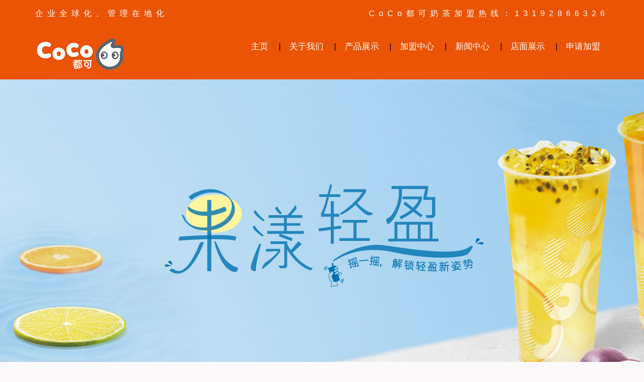

--- FILE ---
content_type: text/html
request_url: http://www.cocodk-jm.cn/news/126.html
body_size: 4817
content:
<!DOCTYPE html>
<html lang="en">
<head>
<meta name="baidu-site-verification" content="WAIKVV6xVU" />
<meta name="viewport" content="width=device-width, initial-scale=1">
<meta http-equiv="Content-Type" content="text/html; charset=utf-8" />


<title>为什么coco都可奶茶加盟可以赚钱_coco都可奶茶官网</title>
<meta name="keywords" content="coco都可奶茶加盟" />
<meta name="description" content="为什么说奶茶加盟赚钱呢？奶茶加盟怎么加盟呢？coco都可奶茶官网来告诉，为什么说coco都可奶茶加盟可以赚钱！" />

<link href="/skin/css/bootstrap.css" rel="stylesheet" type="text/css" media="all" />
<link href="/skin/css/style.css" rel="stylesheet" type="text/css" media="all" />

<link href="/skin/css/font-awesome.css" rel="stylesheet">

<script src="/skin/js/modernizr-custom.js"></script>
<script src="/skin/js/jquery.js"></script>
<link href="/skin/css/mislider.css" rel="stylesheet">
<link href="/skin/css/mislider-skin-cameo.css" rel="stylesheet">
<script src="/skin/js/mislider.js"></script>
<script src="/skin/js/uaredirect.js" type="text/javascript"></script>

<script>
  jQuery(function ($) {
    var slider = $('.mis-stage').miSlider({
      stageHeight: 380,
      slidesOnStage: false,
      slidePosition: 'center',
      slideStart: 'mid',
      slideScaling: 150,
      offsetV: -5,
      centerV: true,
      navButtonsOpacity: 1
    });
  });
</script>

<script type="text/javascript">
        if(window.location.toString().indexOf('pref=padindex') != -1){

        }else{
            if(/AppleWebKit.*Mobile/i.test(navigator.userAgent) || (/MIDP|SymbianOS|NOKIA|SAMSUNG|LG|NEC|TCL|Alcatel|BIRD|DBTEL|Dopod|PHILIPS|HAIER|LENOVO|MOT-|Nokia|SonyEricsson|SIE-|Amoi|ZTE/.test(navigator.userAgent))){
                if(window.location.href.indexOf("?mobile")<0){
                    try{
                        if(/Android|Windows Phone|webOS|iPhone|iPod|BlackBerry/i.test(navigator.userAgent)){
                            window.location.href="http://m.cocodk-jm.cn//news/126.html";
                        }else if(/iPad/i.test(navigator.userAgent)){}else{

                        }}catch(e){
                    }
                }
            }
        }
</script>

</head> 

<style>
    .pages_01 li a {
        color: #333333;
    }
    .pages_01_ul {
        margin: 0 auto;
        text-align: center;
    }
    .pages_01 li {
        list-style: none;
        display:inline;
        padding: 3px 10px;
    }
    .thisclass {
        background-color: #eee;
    }
</style>
<body>

<!-- 导航栏 star -->
<head>
<meta name="baidu-site-verification" content="tl5H2KCYni" />
  

<script>
(function(){
    var bp = document.createElement('script');
    var curProtocol = window.location.protocol.split(':')[0];
    if (curProtocol === 'https') {
        bp.src = 'https://zz.bdstatic.com/linksubmit/push.js';
    }
    else {
        bp.src = 'http://push.zhanzhang.baidu.com/push.js';
    }
    var s = document.getElementsByTagName("script")[0];
    s.parentNode.insertBefore(bp, s);
})();
</script>

</head>


<div class="tou">

        <div class="container">

            <div class="zb">

                <p>企业全球化、管理在地化</p>

            </div>

            <div class="yb">

                <p>CoCo都可奶茶加盟热线：13192866326</p>

            </div>

        </div>

    </div>

    <div class="tbdh">

        <div class="container">

            <div class="logo">

                <a href="http://www.cocodk-jm.cn/" ><img src="/skin/picture/logo.png"   /></a>

            </div>

            <div class="sydh">

                <ul class="dbdh">

                    <li><a href='http://www.cocodk-jm.cn/'><span>主页</span></a></li>



					|<li><a href='/about/' >关于我们</a></li>



					|<li><a href='/product/' >产品展示</a></li>



					|<li><a href='/join/' >加盟中心</a></li>



					|<li><a href='/news/' >新闻中心</a></li>



					|<li><a href='/store/' >店面展示</a></li>



					|<li><a href='/contact/' >申请加盟</a></li>







                </ul>

            </div>

        </div>

    </div>

<div class="banner"></div>	



<!-- 导航栏 end -->

	<div class="mbx">
    	<div class="container">
        <a href="http://www.cocodk-jm.cn/" >首页</a> > <a href="/news/">新闻中心</a> > 为什么coco都可奶茶加盟可以赚钱<br />
		<hr color="#CCCCCC" size="1px" /><br />
        </div>
    </div>

    
    <div class="nygy">
    	<div class="container">
    	
<!-- 左栏目 star -->
        	<div class="nygya">
            	<div class="parrent pull-left">
            		<ul class="nav nav-tabs nav-stacked">
                   		<li class="active"><a>栏目导航</a></li>
                        <li><a href='http://www.cocodk-jm.cn/'><span>主页</span></a></li>
                        

						<li><a href='/about/' >关于我们</a></li>

						<li><a href='/product/' >产品展示</a></li>

						<li><a href='/join/' >加盟中心</a></li>

						<li><a href='/news/' >新闻中心</a></li>

						<li><a href='/store/' >店面展示</a></li>

						<li><a href='/contact/' >申请加盟</a></li>
						


                    </ul>
               	</div>
            </div>    
<!-- 左栏目 end -->       
            
     <div class="nygyb">

<div class="nynr">
                <p class="gsjs">新闻中心</p>
      <div style="text-align:center;">
        <div id="jie" class="shao">
              <p id="jiee" class="shao">为什么coco都可奶茶加盟可以赚钱</p>
        </div>
      </div>
      
<!-- 
		<div class="collb_la">
        <div style="text-align:center; margin-top:15px;">
          <p>来源:未知??发布日期：2018-05-05 11:24??点击次数：<script src="" type="text/javascript" language="javascript"></script>177次</p>
      </div>
      </div> 
-->
    
      <div class="collb_lb">
        <div class="newsinfo">
        

			  	 <div style="text-align: justify;">
	<span style="font-size:16px;">　　为什么说奶茶加盟赚钱呢？奶茶加盟怎么加盟呢？<a href="http://www.cocodk-jm.cn/">coco都可奶茶官网</a>来告诉，为什么说<a href='http://www.cocodk-jm.cn' target='_blank'><b>coco都可奶茶</b></a>加盟可以赚钱！</span></div>
<div style="text-align: justify;">
	<span style="font-size:16px;">　　</span></div>
<div style="text-align: justify;">
	<span style="font-size:16px;">　　首先：coco都可奶茶连锁机构以全面的人才、技术、管理和服务进驻上海，公司秉承着工序严谨，味道最好，价格最低的经营理念，坚持做高品质的时尚饮品，尊重专业，一步一脚印的复制成功模式，以顾客至上，服务第一为宗旨。在团队领导的跨国、跨省考察、评估重要城市的市场和发展，最后我们选定广州市为总部全面开拓加盟事业，以求和加盟商共同发展。由于我们的加盟金比一般连锁加盟店低，加上其口感非常浓香，还没有开设加盟信息时，喝过我们的产品之后，主动询问加盟的人十分多。期望未来有更多拥有相同理念的伙伴们，加入我们的行列，共同属于coco都可奶茶。</span></div>
<div style="text-align: justify;">
	<span style="font-size:16px;">　　</span></div>
<div style="text-align: justify;">
	<span style="font-size:16px;">　　其次：我们分析一下，这个时代大众的生活都普遍提高了，大多都小康了，对于一个低的消费产品，那更是谁都消费的起！既然谁都买的起，那么首先要考虑利润，不用我说大多城市最少都卖10元了吧，大的城市卖15元左右一杯！</span></div>
<div style="text-align: center;">
	<span style="font-size:16px;">　　<img alt="coco都可奶茶加盟" src="http://www.cocodk-jm.cn/uploads/allimg/190524/1-1Z524145001243.png" style="width: 553px; height: 311px;" /></span></div>
<div style="text-align: justify;">
	<span style="font-size:16px;">　　然而coco都可奶茶的成本--根本不足1元，那么他的利润大家心里也是可以估算一下的！</span></div>
<div style="text-align: justify;">
	<span style="font-size:16px;">　　</span></div>
<div style="text-align: justify;">
	<span style="font-size:16px;">　　而且我们更注重健康为主题那他的价格是不是可以得到提升呢？这个是自然而然，在现今时代健康无外乎是以后的主打产业，我们奶茶没有奶精、也没有色素、更没有添加剂、不加任何对人身体有伤害的原料，纯天然绿色产品。</span></div>
<div style="text-align: justify;">
	<span style="font-size:16px;">　　</span></div>
<div style="text-align: justify;">
	<span style="font-size:16px;">　　至于产品价格总部只给参考各位要看自己实地的市场经济，去自己定，总部也不会控制价格！这就是为什么coco都可奶茶加盟可以赚钱的原因!</span></div>
<div>
	&nbsp;</div>

					

          
          
        </div>
      </div>
      
      
      <style>
        .collb_ld div div a{
          color:black;
        }
      </style>
      <br/>
      <div class="collb_ld">
	        <div style="margin: 0px auto 18px ;line-height: 40px;">
	        
	          <div><a href='/news/125.html'>上一篇：势不可挡的coco都可奶茶</a> </div>
	          
	          <div><a href='/news/127.html'>下一篇：coco都可奶茶真的有你想象中的利润那么高吗</a> </div>
	          
	      </div>
      </div>

</div>

      </div>
        </div>
    </div>

<!-- 底部 star -->
<div class="footer">
        <div class="w3_agileits_footer_copy">
            <div class="container">
                <ul class="dibudh">
                    <li><a href='http://www.cocodk-jm.cn/'><span>主页</span></a></li>
                    

					|<li><a href='/about/' >关于我们</a></li>

					|<li><a href='/product/' >产品展示</a></li>

					|<li><a href='/join/' >加盟中心</a></li>

					|<li><a href='/news/' >新闻中心</a></li>

					|<li><a href='/store/' >店面展示</a></li>

					|<li><a href='/contact/' >申请加盟</a></li>


                </ul>
                <center><p>Copyright &copy;2021 coco都可奶茶官网 版权所有</p></center>
            </div>
        </div>
    </div>  
    

<!-- <script src="/skin/js/jquery.waypoints.min.js" ></script> -->
	<!-- <script src="/skin/js/jquery.countup.js" ></script> -->
		<script>
			$('.counter').countUp();
		</script>

		<script type="text/javascript" src="/skin/js/jquery.transit.js" ></script> 
		<script type="text/javascript" src="/skin/js/jquery.textfx.js" ></script> 
		<script type="text/javascript">
			$(document).ready(function() {
					$('.test').textFx({
						type: 'fadeIn',
						iChar: 100,
						iAnim: 1000
					});
			});
		</script>
	<script>
		$(function() {
			
			initDropDowns($("div.shy-menu"));

		});

		function initDropDowns(allMenus) {

			allMenus.children(".shy-menu-hamburger").on("click", function() {
				
				var thisTrigger = jQuery(this),
					thisMenu = thisTrigger.parent(),
					thisPanel = thisTrigger.next();

				if (thisMenu.hasClass("is-open")) {

					thisMenu.removeClass("is-open");

				} else {			
					
					allMenus.removeClass("is-open");	
					thisMenu.addClass("is-open");
					thisPanel.on("click", function(e) {
						e.stopPropagation();
					});
				}
				
				return false;
			});
		}
	</script>
<script type="text/javascript" src="/skin/js/move-top.js" ></script>
<script type="text/javascript" src="/skin/js/easing.js" ></script>
<script src="/skin/js/bootstrap.js" ></script> 

 <link rel="stylesheet" type="text/css" href="/skin/css/fuchuang.css">

<script>
(function(){
    var bp = document.createElement('script');
    var curProtocol = window.location.protocol.split(':')[0];
    if (curProtocol === 'https') {
        bp.src = 'https://zz.bdstatic.com/linksubmit/push.js';
    }
    else {
        bp.src = 'http://push.zhanzhang.baidu.com/push.js';
    }
    var s = document.getElementsByTagName("script")[0];
    s.parentNode.insertBefore(bp, s);
})();
</script> 


<script>
    (function() {
        var _53code = document.createElement("script");
        _53code.src = "http://tb.53kf.com/code/code/10128768/1";
        var s = document.getElementsByTagName("script")[0];
        s.parentNode.insertBefore(_53code, s);
    })();
</script>
<!-- 底部 end -->
 
</body>
</html>    
	<script>
(function(){
    var bp = document.createElement('script');
    var curProtocol = window.location.protocol.split(':')[0];
    if (curProtocol === 'https') {
        bp.src = 'https://zz.bdstatic.com/linksubmit/push.js';
    }
    else {
        bp.src = 'http://push.zhanzhang.baidu.com/push.js';
    }
    var s = document.getElementsByTagName("script")[0];
    s.parentNode.insertBefore(bp, s);
})();
</script>


--- FILE ---
content_type: text/css
request_url: http://www.cocodk-jm.cn/skin/css/style.css
body_size: 14870
content:
html, body{



    font-size: 100%;



	font-family: 'Open Sans', sans-serif;



	background:#FBF9F9;



	margin: 0;



}

.fl {
    float: left;
}
.fr {
    float: right;
}

p,ul li,ol li{



	margin:0px;



	font-size:14px;



}



h1,h2,h3,h4,h5,h6{



	font-family: 'Bree Serif', serif;



	margin:0;



}



ul,label{



	margin:0;



	padding:0;



}



body a:hover{



	text-decoration:none;



}



input[type="submit"],input[type="reset"],a{



	-webkit-transition: 0.5s ease-in;



    -moz-transition: 0.5s ease-in;



    -ms-transition: 0.5s ease-in;



    -o-transition: 0.5s ease-in;



    transition:0.5s ease-in;



}



/*-- banner --*/



.banner{



	background: url("../images/banner.jpg")/*tpa=http://www.scncjm.com/images/banner.jpg*/ no-repeat 0px 0px;



    background-size: cover;



    -webkit-background-size: cover;



    -moz-background-size: cover;



    -o-background-size: cover;



    -ms-background-size: cover;



    min-height: 700px;



	position: relative;



	border-top: 3px #eb5405  solid;



border-bottom: 3px #fff solid;



}



.banner1{



	background: url("../images/banner.jpg")/*tpa=http://www.scncjm.com/images/banner.jpg*/ no-repeat 0px 0px;



    background-size: cover;



    -webkit-background-size: cover;



    -moz-background-size: cover;



    -o-background-size: cover;



    -ms-background-size: cover;



    min-height: 300px;



	position: relative;



}



.w3_agileits_banner_main_grid{



	padding:2em 0 0;



	position:relative;



}



.w3_agile_logo{



	float:left;



}



.w3_agile_logo h1 a{



	font-size:1em;



	color:#fff;



	text-decoration:none;



	display:block;



}



.w3_agile_logo h1 a span{



	padding: .2em .5em;



    background: #a4dd25;



    display: inline-block;



    color: #212121;



}



.w3_agile_logo h1 a i{



	display: block;



    font-size: .25em;



    text-align: right;



    line-height: 0;



    letter-spacing: 2.5px;



	text-transform:capitalize;



}



.agileits_social_list li{



	display: inline-block;



    margin-right: 3em;



}



.agileits_social_list li a{



    color: #fff;



    text-align: center;



    display: inline-block;



    font-size: 1.2em;



}



a.w3_agile_facebook:hover{



	color:#3b5998;



}



a.agile_twitter:hover{



	color:#1da1f2;



}



a.w3_agile_dribble:hover{



	color:#ea4c89;



}



a.w3_agile_vimeo:hover{



	color:#1ab7ea;



}



.agile_social_icons_banner {



    float: right;



    margin:1.6em 2em 0 0;



}



/*-- menu-navigation --*/



.shy-menu{



  -moz-transition: all .4s cubic-bezier(.1,.7,.3,1);



  -webkit-transition: all .4s cubic-bezier(.1,.7,.3,1);



  -o-transition: all .4s cubic-bezier(.1,.7,.3,1);



  -ms-transition: all .4s cubic-bezier(.1,.7,.3,1);



  transition: all .4s cubic-bezier(.1,.7,.3,1);



}







.shy-menu-panel ul {



	text-align: center;



}



.shy-menu-panel ul li{



    display: inline-block;



}



.shy-menu-panel ul li a{



	color: #fff;



    text-decoration: none;



    display: block;



    text-transform: uppercase;



	font-family: 'Bree Serif', serif;



}







.shy-menu { 



	display: block;



	background-color: rgba(33,40,44,.1);



	color: #fff;



    position: absolute;



    right: 0;



}



.shy-menu-hamburger,.shy-menu { 



	height: 35px;



	width: 35px;



}



.shy-menu.is-open{ 



  background-color:#262626;



}







.shy-menu.is-open {



    width: 100%;



}



.w3_agileits_banner_main_grid,.shy-menu.is-open {



	height: 75px;



}







.shy-menu-panel { 



	margin-left: 0px;



	display: none;



}



.is-open .shy-menu-panel { 



	margin-left: 0;



	display: block;



	width: 95%;



}



/*** Hamburger ***/



.shy-menu-hamburger {



	position: relative;



    display: block;



    overflow: hidden;



    cursor: pointer;



    float: right;



    margin-top: 1.2em;



}







.shy-menu-hamburger > .layer {



  background-color: #fff;



  border-radius: 1px;



  display: block;



  height: 2px;



  overflow: hidden;



  position: absolute;



    left: 5px;



  width: 25px;



}







.shy-menu-hamburger .layer.top { top: 8px; }



.is-open .shy-menu-hamburger .layer.top { 



	margin-top: .58em;



	transform: rotate(45deg);



	-webkit-transform: rotate(45deg);



	-moz-transform: rotate(45deg);



	-o-transform: rotate(45deg);



	-ms-transform: rotate(45deg);



}



.shy-menu-hamburger .layer.mid { top: 17px; }



.is-open .shy-menu-hamburger .layer.mid {



	opacity: 0;



	left: 0;



}



.shy-menu-hamburger .layer.btm { top: 26px; }



.is-open .shy-menu-hamburger .layer.btm { 



	margin-top: -.58em;



	transform: rotate(-45deg);



	-webkit-transform: rotate(-45deg);



	-moz-transform: rotate(-45deg);



	-o-transform: rotate(-45deg);



	-ms-transform: rotate(-45deg);



}



/*-- nav-effect --*/



.link-effect-8 a {



	margin: 0.8em 2.5em 0;



    padding: 1em;



	position: relative;



  -moz-transition: ease-out 0.3s 0.1s;



  -o-transition: ease-out 0.3s 0.1s;



  -webkit-transition: ease-out 0.3s;



  -webkit-transition-delay: 0.1s;



  transition: ease-out 0.3s 0.1s;



}



.link-effect-8 a::before {



  height: 2px;



  width: 100%;



  background: #797878;



  content: "";



  position: absolute;



  left: 0;



  top: 0;



  visibility: hidden;



  -moz-transition: 0.3s;



  -o-transition: 0.3s;



  -webkit-transition: 0.3s;



  transition: 0.3s;



}



.link-effect-8 a::after {



  height: 2px;



  width: 100%;



  background: #797878;



  content: "";



  position: absolute;



  left: 0;



  top: 100%;



  visibility: hidden;



  -moz-transition: 0.3s;



  -o-transition: 0.3s;



  -webkit-transition: 0.3s;



  transition: 0.3s;



}



.link-effect-8 a:hover::before,.w3layouts_menu__list li.active a::before {



  visibility: visible;



  top: 100%;



  background: white;



}



.link-effect-8 a:hover::after,.w3layouts_menu__list li.active a::after {



  visibility: visible;



  top: 0;



  background: white;



}



/*-- //nav-effect --*/



.shy-menu-panel ul li.active a,.link-effect-8 a:hover{



	color:#a4dd25;



}



.w3_banner_info{



	margin:12em 0 0;



	width:60%;



}



.w3_banner_info_grid h3{



	font-size:2em;



	color:#fff;



	line-height:1.5em;



}



.w3_banner_info_grid ul li{



	display:inline-block;



	font-size:1em;



}



.w3_banner_info_grid ul li a{



	padding:10px 40px;



	text-decoration:none;



	font-family: 'Bree Serif', serif;



	color:#212121;



}



.w3l_contact,.w3ls_more:hover{



	border:2px solid #fff;



	color:#a4dd25 !important;



	background:none;



}



.w3ls_more,.w3l_contact:hover{



	border:2px solid #a4dd25;



	background:#a4dd25;



	color:#212121 !important;



}



.w3ls_more:focus{



	outline:none;



}



span.char3 {



    text-transform: initial;



}



.w3_banner_info_grid p{



	margin:1em 0 4em;



	color:#fff;



	line-height:2em;



}



/*-- button-effect --*/



.thim-click-to-bottom {



    position: absolute;



    bottom: 7%;



    left: 50%;



    width: 40px;



    height: 40px;



    font-size: 40px;



    line-height: 40px;



    -webkit-animation: bounce 2s infinite ease-in-out;



}



.thim-click-to-bottom i {



    color: #fff;



    padding: 20px 10px;



    border: 1px solid;



    border-radius: 20px;



	font-size: 15px;



}



@-webkit-keyframes bounce {



	0%, 20%, 60%, 100%  { -ms-transform: translateY(0); }



	0%, 20%, 60%, 100%  { -o-transform: translateY(0); }



	0%, 20%, 60%, 100%  { -moz-transform: translateY(0); }



	0%, 20%, 60%, 100%  { -webkit-transform: translateY(0); }



    40%  { -webkit-transform: translateY(-20px); }



	80% { -webkit-transform: translateY(-10px); }



}



/*-- //button-effect --*/



/*-- //banner --*/



/*-- bootstrap-pop-up --*/



.modal-header {



    font-size:2em;



    color: #fff;



    font-family:'Bree Serif', serif;



    text-align: center;



    text-transform: capitalize;



    background:#aeb09f;



}



.close {



    opacity: 1;



}



.modal-body p {



    color: #999;



    text-align: left;



	padding:2em 2em 1em;



	margin: 0 !important;



	line-height:2em;



}



.modal-body p i {



    display: block;



    margin: 1em 0;



    color: #212121;



}



.modal-body {



    padding:0;



}



.modal-content {



    border-radius: 0;



}



button.close {



    font-size: 1.5em;



    color:#737373;



	outline: none;



}



/*-- //bootstrap-pop-up --*/



/*-- banner-bottom --*/



.agileits_banner_bottom_left{



	background:url("../images/1.jpg")/*tpa=http://www.scncjm.com/images/1.jpg*/ no-repeat 0px 0px;



	background-size:cover;



	-webkit-background-size:cover;



	-moz-background-size:cover;



	-o-background-size:cover;



	-ms-background-size:cover;



}



.agileits_banner_bottom_left1{



	background:url("../images/2.jpg")/*tpa=http://www.scncjm.com/images/2.jpg*/ no-repeat 0px 0px;



	background-size:cover;



	-webkit-background-size:cover;



	-moz-background-size:cover;



	-o-background-size:cover;



	-ms-background-size:cover;



}



.agileits_banner_bottom_left2{



	background:url("../images/3.jpg")/*tpa=http://www.scncjm.com/images/3.jpg*/ no-repeat 0px 0px;



	background-size:cover;



	-webkit-background-size:cover;



	-moz-background-size:cover;



	-o-background-size:cover;



	-ms-background-size:cover;



}



.agileits_banner_bottom_left,.agileits_banner_bottom_left1,.agileits_banner_bottom_left2{



	min-height:335px;



	position:relative;



}



.agileinfo_banner_bottom_pos{



	position: absolute;



    top: 0%;



    left: 0%;



    width: 100%;



    height: 100%;



    background:rgba(25, 25, 25, 0.55);



}



.w3_agileits_banner_bottom_pos_grid{



	padding:7em 3em;



}



.wthree_banner_bottom_grid_right h4{



	font-size:1.5em;



	color:#a4dd25;



	margin-bottom:1em;



}



.wthree_banner_bottom_grid_right p{



	color:#fff;



	line-height:2em;



}



.agile_banner_bottom_grid_left_grid{



	width:100px;



	height:100px;



	border:2px solid #fff;



	text-align:center;



}



.agile_banner_bottom_grid_left_grid i{



	font-size:2em;



	color:#fff;



	line-height: 3em;



}



.agileits_banner_bottom_left:hover .agile_banner_bottom_grid_left_grid i,



.agileits_banner_bottom_left1:hover .agile_banner_bottom_grid_left_grid i,



.agileits_banner_bottom_left2:hover .agile_banner_bottom_grid_left_grid i{



	color:#212121;



}



.agileits_banner_bottom_left:hover .agileinfo_banner_bottom_pos,



.agileits_banner_bottom_left1:hover .agileinfo_banner_bottom_pos,



.agileits_banner_bottom_left2:hover .agileinfo_banner_bottom_pos{



	background:rgba(25, 25, 25, 0.7);



}



/* Radial Out */



.hvr-radial-out {



  display: inline-block;



  vertical-align: middle;



  -webkit-transform: perspective(1px) translateZ(0);



  transform: perspective(1px) translateZ(0);



  box-shadow: 0 0 1px transparent;



  position: relative;



  overflow: hidden;



  background:transparent;



  -webkit-transition-property: color;



  transition-property: color;



  -webkit-transition-duration: 0.3s;



  transition-duration: 0.3s;



}



.hvr-radial-out:before {



  content: "";



  position: absolute;



  z-index: -1;



  top: 0;



  left: 0;



  right: 0;



  bottom: 0;



  background: #a4dd25;



  border-radius: 100%;



  -webkit-transform: scale(0);



  transform: scale(0);



  -webkit-transition-property: transform;



  transition-property: transform;



  -webkit-transition-duration: 0.3s;



  transition-duration: 0.3s;



  -webkit-transition-timing-function: ease-out;



  transition-timing-function: ease-out;



}



.hvr-radial-out:hover, .hvr-radial-out:focus, .hvr-radial-out:active {



  color: white;



}



.hvr-radial-out:hover:before, .hvr-radial-out:focus:before,.agileits_banner_bottom_left:hover .hvr-radial-out:before



,.agileits_banner_bottom_left1:hover .hvr-radial-out:before,.agileits_banner_bottom_left2:hover .hvr-radial-out:before,



.w3_agile_services_grid:hover .hvr-radial-out:before,.w3_agileits_services_bottom_grid:hover .hvr-radial-out:before,



.w3layouts_mail_grid_left:hover .hvr-radial-out:before{



  -webkit-transform: scale(2);



  transform: scale(2);



}



/*-- //banner-bottom --*/



/*-- welcome --*/



.welcome,.newsletter,.about-bottom,.services-bottom{



	padding:3em 0;



}



.agileits_w3layouts_head{



	text-align:center;



	font-size:2em;



	color:#212121;



	text-transform:capitalize;



}



.agileits_w3layouts_head span{



	color:#868686;



}



.w3_agile_image img{



	margin:0 auto;



}



.agile_para{



	margin:1em 0 0;



	color:#999;



	text-align:center;



	line-height: 2em;



}



/*-- //welcome --*/



/*-- welcome-bottom --*/



.welcome-bottom{



	background:#aeb09f;



}



.wthree_welcome_bottom_right{



	padding:0;



}



.wthree_welcome_bottom_left{



	padding:4.5em 5em 0;



}



.wthree_welcome_bottom_left h3{



	text-transform:capitalize;



	font-size:1.8em;



	color:#fff;



}



.wthree_welcome_bottom_left h3 span{



	color:#212121;



}



.wthree_welcome_bottom_left p{



	color:#fff;



	padding:1em 0;



	line-height:2em;



}



.wthree_welcome_bottom_left_grid{



	position:relative;



	margin-top:2em;



}



.w3l_social_icon_gridl {



    float: left;



    width: 100px;



    height: 100px;



    border: 2px solid #a4dd25;



}



.w3l_social_icon_gridl img{



	margin:0 auto;



}



.w3l_social_icon_gridr {



    float: left;



    margin:1.8em 0 0 5em;



}



.w3l_social_icon_gridr h4{



    font-size:2em;



    color: #212121;



    font-weight: 600;



}



.w3l_social_icon_grid_pos {



    position: absolute;



    top: 32%;



    left: 47%;



}



.w3l_social_icon_grid_pos label {



    font-size: 1.5em;



    color: #212121;



}



.agileinfo_grid {



	position: relative;



    text-align: center;



}







/* Common style */



.agileinfo_grid figure {



	position: relative;



	overflow: hidden;



}







.agileinfo_grid figure img {



	position: relative;



	display: block;



	width: 100%;



}







.agileinfo_grid figure figcaption {



	padding: 5em;



    color: #fff;



    text-transform: capitalize;



    -webkit-backface-visibility: hidden;



    backface-visibility: hidden;



}







.agileinfo_grid figure figcaption::before,



.agileinfo_grid figure figcaption::after {



	pointer-events: none;



}







.agileinfo_grid figure figcaption {



	position: absolute;



	top: 0;



	left: 0;



}







.agileinfo_grid figure h4 span {



	font-weight: 800;



    color:#a4dd25;



}







.agileinfo_grid figure h4,



.agileinfo_grid figure p {



	margin: 0;



}







.agileinfo_grid figure p {



	letter-spacing: 1px;



}



/***** Moses *****/



/*-----------------*/







figure.agileits_effect_moses{



	background: -webkit-linear-gradient(-45deg, #2f2f2f 0%,#e3f7b5 100%);



    background: linear-gradient(-45deg, #2f2f2f 0%,#e3f7b5 100%);



}







figure.agileits_effect_moses img {



	opacity: 0.85;



	-webkit-transition: opacity 0.35s;



	transition: opacity 0.35s;



}







figure.agileits_effect_moses h4,



figure.agileits_effect_moses p {



	padding: 20px;



	width: 50%;



	height: 50%;



	border: 2px solid #fff;



}







figure.agileits_effect_moses h4 {



	padding: 20px;



    width: 50%;



    height: 50%;



    text-align: right;



    font-size: 2.2em;



    line-height: 1.5em;



    -webkit-transition: -webkit-transform 0.35s;



    transition: transform 0.35s;



    -webkit-transform: translate3d(10px,10px,0);



    transform: translate3d(10px,10px,0);



}







figure.agileits_effect_moses p {



	float: right;



	padding: 20px;



	line-height:2em;



	text-align: right;



	opacity: 0;



	-webkit-transition: opacity 0.35s, -webkit-transform 0.35s;



	transition: opacity 0.35s, transform 0.35s;



	-webkit-transform: translate3d(-50%,-50%,0);



	transform: translate3d(-50%,-50%,0);



}







figure.agileits_effect_moses:hover h4 {



	-webkit-transform: translate3d(0,0,0);



	transform: translate3d(0,0,0);



}







figure.agileits_effect_moses:hover p {



	opacity: 1;



	-webkit-transform: translate3d(0,0,0);



	transform: translate3d(0,0,0);



}







figure.agileits_effect_moses:hover img {



	opacity: 0.6;



}



/*-- //welcome-bottom --*/



/*-- news --*/



.w3ls_news_grids{



	margin:2em 0 0;



}



.agileits_w3layouts_news_grid{



	padding:1.5em;



	background:#f5f5f5;



}



.agileits_w3layouts_news_grid ul li{



	display:inline-block;



	font-weight:600;



	color:#212121;



}



.agileits_w3layouts_news_grid ul li:last-child{



	margin-left:2em;



}



.agileits_w3layouts_news_grid ul li i{



	padding-right:1em;



	color:#a0d034;



}



.agileits_w3layouts_news_grid ul li a{



	color:#212121;



	text-decoration:none;



}



.agileits_w3layouts_news_grid ul li a:hover{



	color:#a0d034;



}



.agileits_w3layouts_news_grid h4{



	font-size:1.3em;



	color:#212121;



	margin:1em 0;



}



.agileits_w3layouts_news_grid h4 a{



	color:#212121;



	text-decoration:none;



}



.agileits_w3layouts_news_grid h4 a:hover{



	color:#a0d034;



}



.agileits_w3layouts_news_grid h4 a:focus{



	outline:none;



}



.agileits_w3layouts_news_grid p{



	color:#999;



	line-height:2em;



}



.w3layouts_news_grid{



    overflow: hidden;



    position: relative;



}



.w3layouts_news_grid_pos{



    opacity: 0;



    position: absolute;



    top: 0;



    left: 0;



    bottom: 0;



    background-color:rgba(0, 0, 0, 0.4);



    right: 0;



    -webkit-transition: all 400ms ease;



    -moz-transition: all 400ms ease;



    transition: all 400ms ease;



}



.w3layouts_news_grid_pos{



    -webkit-transform: scale3d(0,0,1);



    -moz-transform: scale3d(0,0,1);



    -ms-transform: scale3d(0,0,1);



    transform: scale3d(0,0,1);



}



.w3ls_news_grid:hover .w3layouts_news_grid .w3layouts_news_grid_pos,.w3_agileits_team_grid:hover .w3layouts_news_grid .w3layouts_news_grid_pos,



.w3layouts_gallery_grid:hover .w3layouts_news_grid .w3layouts_news_grid_pos{



    opacity:1;



	-webkit-transform: scale3d(1,1,1);



    -moz-transform: scale3d(1,1,1);



    -ms-transform: scale3d(1,1,1);



    transform: scale3d(1,1,1);



}



.w3ls_news_grid:hover .wthree_text,.w3_agileits_team_grid:hover .wthree_text,



.w3layouts_gallery_grid:hover .wthree_text{



    opacity: 1;



	-webkit-transform: translateY(0) scale3d(1,1,1);



    -moz-transform: translateY(0) scale3d(1,1,1);



    -ms-transform: translateY(0) scale3d(1,1,1);



    transform: translateY(0) scale3d(1,1,1);



    -webkit-transition: transform 400ms ease 380ms;



    -moz-transition: transform 400ms ease 380ms;



    transition: transform 400ms ease 380ms;



}



.wthree_text{



    text-align: center;



    padding: 6em 0 0;



    opacity: 0;



	    -webkit-transform: translateY(0) scale3d(0,0,1);



    -moz-transform: translateY(0) scale3d(0,0,1);



    -ms-transform: translateY(0) scale3d(0,0,1);



    transform: translateY(0) scale3d(0,0,1);



    -webkit-transition: transform 400ms ease 280ms;



    -moz-transition: transform 400ms ease 280ms;



    transition: transform 400ms ease 280ms;



}



.wthree_text p{



	color:#fff;



	font-size:1.2em;



}



/*-- //news --*/



/*-- newsletter --*/



.newsletter{



	background: url("../images/7.jpg")/*tpa=http://www.scncjm.com/images/7.jpg*/ no-repeat 0px 0px;



    background-size: cover;



    -webkit-background-size: cover;



    -moz-background-size: cover;



    -o-background-size: cover;



    -ms-background-size: cover;



	background-attachment: fixed;



}



.agileinfo_head span,.agileits_para{



	color:#fff;



}



.w3ls_newsletter_grids input[type="text"],.w3ls_newsletter_grids input[type="email"]{



	outline: none;



    border: 2px solid #fff;



    border-right: none;



    padding: 15px;



    font-size: 1em;



    color: #212121;



    background: rgba(161, 208, 52, 0.35);



    float: left;



	font-weight:600;



}



.w3ls_newsletter_grids input[type="submit"] {



    outline: none;



    border: 2px solid #fff;



    padding: 15px 0;



    font-size: 1em;



    color: #69855c;



    background: #fff;



    font-weight: 600;



    text-transform: uppercase;



    letter-spacing: 2px;



}



.w3ls_newsletter_grids input[type="text"]::-webkit-input-placeholder,.w3ls_newsletter_grids input[type="email"]::-webkit-input-placeholder{



	color:#212121 !important;



}



.w3ls_newsletter_grids input[type="text"],.w3ls_newsletter_grids input[type="email"],.w3ls_newsletter_grids input[type="submit"] {



	width: 33.33%;



}



.w3ls_newsletter_grids input[type="submit"]:hover{



	background:#212121;



	color:#fff;



	border-color:#212121;



}



/*-- //newsletter --*/



/*-- footer --*/



.footer{



    



    background-size: cover;



    -webkit-background-size: cover;



    -moz-background-size: cover;



    -o-background-size: cover;



    -ms-background-size: cover;



	background-attachment:fixed;



	



}



.agileits_w3layouts_footer_logo h2 a {



    font-size: 1.2em;



    color: #fff;



    text-decoration: none;



}



.agileits_w3layouts_footer_logo h2 a span {



    padding: .2em .5em;



    background: #a4dd25;



    display: inline-block;



    color: #212121;



}



.agileits_w3layouts_footer_logo h2 a i {



    display: block;



    font-size: .25em;



    line-height: 0;



    letter-spacing: 2.5px;



    text-transform: capitalize;



    margin-left: 6.5em;



}



.agileinfo_footer_grid h4{



	font-size: 1em;



    color: #fff;



    line-height: 2em;



    font-weight: 300;



}



.agileinfo_footer_grid h4 span{



	display:block;



	font-size: 2.5em;



}



.agileinfo_footer_grid p{



	margin:1em 0;



    color: #fff;



    line-height: 2em;



}



.agileinfo_footer_grid p span{



	display:block;



}



.agileinfo_footer_grid ul.w3layouts_footer_nav{



	padding:1em 0 0;



}



.agileinfo_footer_grid ul.w3layouts_footer_nav li{



	list-style-type:none;



	margin:0 0 1em;



}



.w3layouts_footer_nav li i{



	padding-right:1em;



	color:#fff;



}



.agileinfo_footer_grid ul.w3layouts_footer_nav li a{



	font-size: 13px;



    text-decoration: none;



    color: #fff;



    text-transform: uppercase;



    font-weight: 600;



    letter-spacing: 1px;



}



.agileinfo_footer_grid ul.w3layouts_footer_nav li a:hover{



	color:#a4dd25;



}



.agileinfo_footer_grid_left{



	float:left;



	width:50%;



	border: 1px solid #fff;



}



.agileinfo_footer_grid1 {



    padding-left: 0;



}



.agileinfo_footer_grid_left:hover img{



	opacity:.8;



}



.agileinfo_footer_grid h3{



	font-size: 1.6em;



    color: #fff;



    padding-bottom: .5em;



    position: relative;



    margin-bottom: 1.5em;



}



.agileinfo_footer_grid h3:after{



	content: '';



    background: #a4dd25;



    width: 25%;



    height: 2px;



    position: absolute;



    bottom: 0%;



    left: 0%;



}



.w3_agileits_footer_copy{



	background: #eb5405;



	padding:1.5em 0;



	



	



}



.w3_agileits_footer_copy p{



	line-height:1.8em;



	color:#fff;



	font-size: 0.96em;



}



.w3_agileits_footer_copy p a{



	



}



.w3_agileits_footer_copy p a:hover{



	color:#fff;



}



/*-- //footer --*/



/*-- to-top --*/



#toTop {



	display: none;



	text-decoration: none;



	position: fixed;



	bottom: 20px;



	right: 2%;



	overflow: hidden;



	z-index: 999; 



	width: 32px;



	height: 32px;



	border: none;



	text-indent: 100%;



	background: url("../images/arrow.png")/*tpa=http://www.scncjm.com/images/arrow.png*/ no-repeat 0px 0px;



}



#toTopHover {



	width: 32px;



	height: 32px;



	display: block;



	overflow: hidden;



	float: right;



	opacity: 0;



	-moz-opacity: 0;



	filter: alpha(opacity=0);



}



/*-- //to-top --*/



/*-- breadcrumbs --*/



.breadcrumbs{



	padding:1em 0;



	background:#f5f5f5;



}



.w3layouts_breadcrumbs_left{



	float:left;



	margin-top: .5em;



}



.w3layouts_breadcrumbs_left ul li{



	display:inline-block;



	color:#212121;



	text-transform:uppercase;



	font-weight:600;



}



.w3layouts_breadcrumbs_left ul li span{



	padding:0 1.5em;



}



.w3layouts_breadcrumbs_left ul li i{



	padding-right:1em;



	color: #212121;



}



.w3layouts_breadcrumbs_left ul li a{



	color:#a0d034;



	text-decoration:underline;



}



.w3layouts_breadcrumbs_right{



	float:right;



}



.w3layouts_breadcrumbs_right h2{



	font-size:2em;



	color:#212121;



}



.w3layouts_breadcrumbs_left ul li a:hover{



	color:#212121;



}



.w3_agile_about_grid_left h3{



	font-size:1.4em;



	color:#212121;



	line-height:1.5em;



	text-transform: capitalize;



}



.w3_agile_about_grid_left p i{



	color:#a0d034;



	display:block;



	margin:2em 0 1em;



}



.w3_agile_about_grid_left p{



	color:#999;



	line-height:2em;



}



/*-- //breadcrumbs --*/



/*-- about --*/



/*-- Skills bar effects --*/











.skillbar {



  position: relative;



  display: inline-block;



  margin: 15px 0;



  width: 100%;



  background: #eee;



  height: 35px;



  border-radius: 3px;



  width: 100%;



}







.skillbar-title {



  position: absolute;



  top: 0;



  left: 0;



  width: 110px;



  font-weight: bold;



  font-size: 13px;



  color: #ffffff;



  background: #6adcfa;



  border-top-left-radius: 3px;



  border-bottom-left-radius: 3px;



  background: rgba(0, 0, 0, 0.1);



  padding: 0 20px;



  height: 35px;



  line-height: 35px;



}







.skillbar-bar {



  height: 35px;



  width: 0px;



  background: #a0d034;



  border-radius: 3px;



  display: inline-block;



}







.skill-bar-percent {



	position: absolute;



    right: -6%;



    top: 0;



    font-size: 13px;



    height: 35px;



    line-height: 35px;



    color: #212121;



}



/*-- //about --*/



/*-- about-bottom --*/



.about-bottom{



	background: url("../images/9.jpg")/*tpa=http://www.scncjm.com/images/9.jpg*/ no-repeat 0px 0px;



    background-size: cover;



    -webkit-background-size: cover;



    -moz-background-size: cover;



    -o-background-size: cover;



    -ms-background-size: cover;



    background-attachment: fixed;



	text-align: center;



}



.about-bottom h3{



    font-size: 2.2em;



    color: #fff;



    line-height: 1.5em;



    text-transform: capitalize;



    width: 80%;



    margin: 0 auto 2em;



}



.about-bottom h3 span{



	color:#a4dd25;



}



.agileits_w3layouts_learn_more a{



    padding: 10px 40px;



    text-decoration: none;



    font-family: 'Bree Serif', serif;



    color: #a4dd25;



    border: 2px solid #fff;



	display: block;



	font-size: 1em;



}



.agileits_w3layouts_learn_more a:focus{



	outline:none;



}



.agileits_w3layouts_learn_more a:hover{



	color:#212121;



}



.w3_agileits_team_grid h4{



	font-size:1.2em;



	color:#212121;



	margin:1.5em 0 0.5em;



}



.w3_agileits_team_grid p{



	color:#a0d034;



	font-weight:600;



}



.w3_agileits_team_grid{



	text-align:center;



}



.w3_agileits_team_grid ul li{



	margin:0 1em;



}



.agileinfo_about_text{



	padding-top:9em !important;



}



.w3_agileits_team_grid img {



    border: 3px solid #aeb09f;



}



/*-- //about-bottom --*/



/*-- services --*/



.agile_services_grid_left1 {



    width: 100px;



    height: 100px;



    border: 2px solid #a4dd25;



}



.w3_agile_services_grid_left {



    text-align: center;



}



.agile_services_grid_left1 img{



	margin:0 auto;



}



.w3_agile_services_grids{



	padding-top:1em;



}



.w3_agile_services_grid{



	margin-top:3em;



}



.w3_agile_services_grid_right h4{



	text-transform: capitalize;



    font-size: 1.3em;



    color: #212121;



    margin-bottom: 1em;



}



.w3_agile_services_grid_right p{



	color:#999;



	line-height:2em;



}



/*-- //services --*/



/*-- services-bottom --*/



.services-bottom{



	background: url("../images/9.jpg")/*tpa=http://www.scncjm.com/images/9.jpg*/ no-repeat 0px 0px;



    background-size: cover;



    -webkit-background-size: cover;



    -moz-background-size: cover;



    -o-background-size: cover;



    -ms-background-size: cover;



    background-attachment: fixed;



}



.w3_head{



	color:#fff;



}



.w3_head span{



	color:#a4dd25;



}



.wthree_services_bottom_grid1{



	position:relative;



}



.wthree_services_bottom_grid1_pos{



	position: absolute;



    bottom: -9%;



    width: 70%;



    left: 15%;



    background: #fff;



    text-align: center;



    padding: .7em 0;



}



.wthree_services_bottom_grid1_pos h4{



	font-size:1.2em;



	color:#212121;



}



.agileinfo_services_bottom_grid2{



	padding: 2.5em 1.5em 1.5em;



    background: rgba(164, 221, 37, 0.36);



    text-align: center;



}



.agileinfo_services_bottom_grid2 p{



	color:#fff;



	font-weight:600;



	line-height:2em;



	margin-bottom:1.5em;



}



.w3_agileits_services_bottom_grid:hover a{



	color:#212121;



}



.agileits_learn_more{



	width:18% !important;



}



.agileits_w3layouts_learn_more.hvr-radial-out {



    width: 50%;



}



.agileits_w3layouts_learn_more a{



	padding:10px 0 !important;



}



/*-- //services-bottom --*/



/*-- testimonials --*/



.testimonials{



	padding:5em 0 0;



}



.agile_testimonials_grid_right h5{



	text-transform: capitalize;



    font-size: 1.5em;



    color: #212121;



    font-style: normal;



    margin: 5em 0 0;



}



.agile_testimonials_grid_right h5 span{



	color:#a0d034;



}



.agile_testimonials_grid_right h5 i{



	color: #aeb09f;



    font-weight: 300;



}



.wthree_stars ul li{



	display:inline-block;



	color:#212121;



}



.agile_testimonials_grid_right p{



	color:#999;



	line-height:2em;



	width:80%;



}



.agile_testimonials_grid_right h6{



	font-size: 1.1em;



    color: #212121;



    margin: 2em 0 0;



    font-style: normal;



}



.agile_testimonials_grid_right h6 span{



	color:#aeb09f;



}



.wthree_stars {



    margin: 1em 0;



}



/*-- //testimonials --*/



/*-- gallery --*/



.w3layouts_gallery_grids {



    padding-top: 1em;



}



.w3layouts_gallery_grid {



    margin-top: 2em;



}



.gallerie-imagebox img {	



	transition: all 500ms;



	-webkit-transition: all 500ms;



	-moz-transition: all 500ms;



	-ms-transition: all 500ms;



	-o-transition: all 500ms;



}



.gallerie-imagebox .loading {



	opacity: 0.3;



}



/*-- //gallery --*/



/*-- mail --*/



.agileits_mail_grid_right1{



	padding:3em;



	background:#f5f5f5;



}



.agileits_mail_grid_right1 span i{



	color: #212121;



    font-size: 14px;



    text-transform: uppercase;



    font-style: normal;



    float: left;



    width: 15%;



    margin: .8em 0 0;



    font-weight: 600;



}



.agileits_mail_grid_right1 input[type="text"],.agileits_mail_grid_right1 input[type="email"],.agileits_mail_grid_right1 textarea{



	outline: none;



    width: 85%;



    background: #fff;



    color: #212121;



    padding: 10px;



    font-size: 14px;



    border: 1px solid #E7E7E7;



}



::-webkit-input-placeholder{



	color:#212121 !important;



}



.agileits_mail_grid_right1 span {



    padding: .5em 0;



    display: block;



}



.agileits_mail_grid_right1 textarea{



	min-height:200px;



	margin-bottom:1em;



}



.agileits_mail_grid_right1 input[type="submit"]{



	outline: none;



    width: 35%;



    background: #a0d034;



    color: #212121;



    padding: 10px 0;



    font-size: 14px;



    text-transform: uppercase;



    font-weight: 600;



    letter-spacing: 2px;



    border: none;



}



.agileits_mail_grid_right1 input[type="submit"]:hover{



    background:#212121;



    color: #fff;



}



.w3layouts_mail_grid_left1{



	float: left;



    width: 50px;



    height: 50px;



    background:#aeb09f;



    text-align: center;



    border-radius: 50px;



}



.w3layouts_mail_grid_left1 span{



	font-size: 1em;



    color: #212121;



    line-height: 3em;



}



.w3layouts_mail_grid_left2{



	float:right;



	width:75%;



}



.w3layouts_mail_grid_left2 h3{



	font-size: 1.1em;



    color: #212121;



    margin: .3em 0 0;



}



.w3layouts_mail_grid_left2 a{



	text-decoration:none;



	color:#999;



	font-size:14px;



}



.w3layouts_mail_grid_left2 a:hover{



	color:#212121;



}



.w3layouts_mail_grid_left2 p {



    color: #999;



}



.w3layouts_mail_grid_left:nth-child(2) {



    margin: 2em 0;



}



.w3_submit{



	text-align:right;



}



.w3_agileits_mail_right_grid{



	text-align:center;



	border:2px solid #aeb09f;



	padding:5em 2em 2em;



	position:relative;



	margin:3em 0 2em;



}



.w3_agileits_mail_right_grid h4{



	font-size:1.2em;



	color:#212121;



}



.w3_agileits_mail_right_grid p{



	margin:1em 0;



	color:#999;



	line-height:2em;



}



.w3_agileits_mail_right_grid h5{



	text-transform:uppercase;



	font-size:.9em;



	color:#a0d034;



	margin-bottom:2em;



}



.w3_agileits_mail_right_grid ul li{



	margin-right:1em !important;



}



.w3_agileits_mail_right_grid ul li a{



	color:#212121;



}



.w3_agileits_mail_right_grid_pos{



	position: absolute;



    top: -17%;



    left: 35%;



}



.w3_agileits_mail_right_grid_pos img{



    border-radius: 40px;



    width: 100px;



}



#map {



	width: 100%;



	min-height: 500px;



}



/*-- //mail --*/



/*-- icons --*/



.grid_3.grid_4.w3_agileits_icons_page {



    margin: 0;



}



ul.bs-glyphicons-list li:hover {



    background: #000;



    transition: 0.5s all;



    -webkit-transition: 0.5s all;



    -o-transition: 0.5s all;



    -ms-transition: 0.5s all;



    -moz-transition: 0.5s all;



}



ul.bs-glyphicons-list li:hover span {



    color: #fff;



}



.codes a {



    color: #999;



}



.row.fontawesome-icon-list {



    margin: 0;



}



.icon-box {



    padding: 8px 15px;



    background:rgba(149, 149, 149, 0.18);



    margin: 1em 0 1em 0;



    border: 5px solid #ffffff;



    text-align: left;



    -moz-box-sizing: border-box;



    -webkit-box-sizing: border-box;



    box-sizing: border-box;



    font-size: 13px;



    transition: 0.5s all;



    -webkit-transition: 0.5s all;



    -o-transition: 0.5s all;



    -ms-transition: 0.5s all;



    -moz-transition: 0.5s all;



    cursor: pointer;



} 



.icon-box:hover {



    background: #000;



	transition:0.5s all;



	-webkit-transition:0.5s all;



	-o-transition:0.5s all;



	-ms-transition:0.5s all;



	-moz-transition:0.5s all;



}



.icon-box:hover i.fa {



	color:#fff !important;



}



.icon-box:hover a.agile-icon {



	color:#fff !important;



}



.codes .bs-glyphicons li {



    float: left;



    width: 12.5%;



    height: 115px;



    padding: 10px; 



    line-height: 1.4;



    text-align: center;  



    font-size: 12px;



    list-style-type: none;	



}



.codes .bs-glyphicons .glyphicon {



    margin-top: 5px;



    margin-bottom: 10px;



    font-size: 24px;



}



.codes .glyphicon {



    position: relative;



    top: 1px;



    display: inline-block;



    font-family: 'Glyphicons Halflings';



    font-style: normal;



    font-weight: 400;



    line-height: 1;



    -webkit-font-smoothing: antialiased;



    -moz-osx-font-smoothing: grayscale;



	color: #777;



} 



.codes .bs-glyphicons .glyphicon-class {



    display: block;



    text-align: center;



    word-wrap: break-word;



}



h3.icon-subheading {



	font-size: 25px;



    color:#a0d034 !important;



    margin: 30px 0 15px;



	font-weight: 400;



}



h3.agileits-icons-title {



    text-align: center;



    font-size: 35px;



    color: #000;



    font-weight: 300;



}



.icons a {



    color: #999;



}



.icon-box i {



    margin-right: 10px !important;



    font-size: 20px !important;



    color: #282a2b !important;



}



.bs-glyphicons li {



    float: left;



    width: 18%;



    height: 115px;



    padding: 10px;



    line-height: 1.4;



    text-align: center;



    font-size: 12px;



    list-style-type: none;



    background:rgba(149, 149, 149, 0.18);



    margin: 1%;



	cursor: pointer;



}



.bs-glyphicons .glyphicon {



    margin-top: 5px;



    margin-bottom: 10px;



    font-size: 24px;



	color: #282a2b;



}



.glyphicon {



    position: relative;



    top: 1px;



    display: inline-block;



    font-family: 'Glyphicons Halflings';



    font-style: normal;



    font-weight: 400;



    line-height: 1;



    -webkit-font-smoothing: antialiased;



    -moz-osx-font-smoothing: grayscale;



	color: #777;



} 



.bs-glyphicons .glyphicon-class {



    display: block;



    text-align: center;



    word-wrap: break-word;



}



@media (max-width:1080px){



	.icon-box {



		width:33.33%;



	}



	h3.agileits-icons-title {



		font-size: 30px;



	}



}



@media (max-width:991px){



	h3.agileits-icons-title {



		font-size: 28px;



	}



	h3.icon-subheading {



		font-size: 22px;



	}



	.icon-box {



		width: 50%;



	}



}



@media (max-width:768px){



	h3.agileits-icons-title {



		font-size: 28px;



	}



	h3.icon-subheading {



		font-size: 25px;



	}



	.row {



		margin-right: 0;



		margin-left: 0;



	}



	.icon-box {



		margin: 0;



	}



}



@media (max-width:736px){



	.icon-box {



		float: left;



	}



}



@media (max-width: 640px){



	.icon-box {



		float: left;



		width: 50%;



	}



	h3.icon-subheading {



		font-size: 22px;



	}



	.grid_3.grid_4.w3_agileits_icons_page {



		margin-top: 0;



	}



}



@media (max-width: 480px){



	.bs-glyphicons li {



		width: 31%;



	}



	h3.agileits-icons-title {



		font-size: 25px;



	}



	h3.icon-subheading {



		font-size: 19px;



	}



}



@media (max-width: 414px){



	h3.agileits-icons-title {



		font-size: 23px;



	}



	h3.icon-subheading {



		font-size: 18px;



	}



	.bs-glyphicons li {



		width: 31.33%;



	}



	.icon-box {



		float: none;



		width: 100%;



	}



}



@media (max-width: 384px){



	.icon-box {



		float: none;



		width: 100%;



	}



}



@media (max-width: 375px){



	.w3_agileits_icons_page {



		margin:0 !important;



	}



}



/*-- //icons --*/



/*--Typography--*/



.grid_3.grid_4.w3layouts {



    margin: 0 !important;



}



.well {



    font-weight: 300;



    font-size: 14px;



}



.list-group-item {



    font-weight: 300;



    font-size: 14px;



}



li.list-group-item1 {



    font-size: 14px;



    font-weight: 300;



}



.typo p {



    margin: 0;



    font-size: 14px;



    font-weight: 300;



}



.show-grid [class^=col-] {



    background: #fff;



	text-align: center;



	margin-bottom: 10px;



	line-height: 2em;



	border: 10px solid #f0f0f0;



}



.show-grid [class*="col-"]:hover {



	background: #e0e0e0;



}



.grid_3{



	margin-bottom:2em;



}



.xs h3, h3.m_1{



	color:#000;



	font-size:1.7em;



	font-weight:300;



	margin-bottom: 1em;



}



.grid_3 p{



	color: #999;



	font-size: 0.85em;



	margin-bottom: 1em;



	font-weight: 300;



}



.grid_4{



	background:none;



	margin-top:50px;



}



.label {



	font-weight: 300 !important;



	border-radius:4px;



}  



.grid_5{



	background:none;



	padding:2em 0;



}



.grid_5 h3, .grid_5 h2, .grid_5 h1, .grid_5 h4, .grid_5 h5, h3.hdg, h3.bars {



	margin-bottom: 1em;



    color:#a0d034;



    font-weight: 400;



}



.table > thead > tr > th, .table > tbody > tr > th, .table > tfoot > tr > th, .table > thead > tr > td, .table > tbody > tr > td, .table > tfoot > tr > td {



	border-top: none !important;



}



.tab-content > .active {



	display: block;



	visibility: visible;



}



.pagination > .active > a, .pagination > .active > span, .pagination > .active > a:hover, .pagination > .active > span:hover, .pagination > .active > a:focus, .pagination > .active > span:focus {



	z-index: 0;



}



.badge-primary {



	background-color: #03a9f4;



}



.badge-success {



	background-color: #8bc34a;



}



.badge-warning {



	background-color: #ffc107;



}



.badge-danger {



	background-color: #e51c23;



}



.grid_3 p{



	line-height: 2em;



	color: #888;



	font-size: 0.9em;



	margin-bottom: 1em;



	font-weight: 300;



}



.bs-docs-example {



	margin: 1em 0;



}



section#tables  p {



	margin-top: 1em;



}



.tab-container .tab-content {



	border-radius: 0 2px 2px 2px;



	border: 1px solid #e0e0e0;



	padding: 16px;



	background-color: #ffffff;



}



.table td, .table>tbody>tr>td, .table>tbody>tr>th, .table>tfoot>tr>td, .table>tfoot>tr>th, .table>thead>tr>td, .table>thead>tr>th {



	padding: 15px!important;



}



.table > thead > tr > th, .table > tbody > tr > th, .table > tfoot > tr > th, .table > thead > tr > td, .table > tbody > tr > td, .table > tfoot > tr > td {



	font-size: 0.9em;



	color: #999;



	border-top: none !important;



}



.tab-content > .active {



	display: block;



	visibility: visible;



}



.label {



	font-weight: 300 !important;



}



.label {



	padding: 4px 6px;



	border: none;



	text-shadow: none;



}



.alert {



	font-size: 0.85em;



}



h1.t-button,h2.t-button,h3.t-button,h4.t-button,h5.t-button {



	line-height:2em;



	margin-top:0.5em;



	margin-bottom: 0.5em;



}



li.list-group-item1 {



	line-height: 2.5em;



}



.input-group {



	margin-bottom: 20px;



}



.in-gp-tl{



	padding:0;



}



.in-gp-tb{



	padding-right:0;



}



.list-group {



	margin-bottom: 48px;



}



ol {



	margin-bottom: 44px;



}



h2.typoh2{



    margin: 0 0 10px;



}



@media (max-width:800px){



	.grid_3.grid_5.w3ls,.grid_3.grid_5.w3l,.grid_3.grid_5.agileits,.grid_3.grid_5.agileinfo,.grid_3.grid_5.wthree {



		margin: 0;



	}



}



@media (max-width:768px){



	.grid_5 {



		padding: 0 0 1em;



	}



	.grid_3 {



		margin-bottom: 0em;



	}



	.grid_3.grid_5.w3l {



		margin-top: 1.5em;



	}



}



@media (max-width:640px){



	h1, .h1, h2, .h2, h3, .h3 {



		margin-top: 0px;



		margin-bottom: 0px;



	}



	.grid_5 h3, .grid_5 h2, .grid_5 h1, .grid_5 h4, .grid_5 h5, h3.hdg, h3.bars {



		margin-bottom: .5em;



	}



	.progress {



		height: 10px;



		margin-bottom: 10px;



	}



	ol.breadcrumb li,.grid_3 p,ul.list-group li,li.list-group-item1 {



		font-size: 14px;



	}



	.breadcrumb {



		margin-bottom: 25px;



	}



	.well {



		font-size: 14px;



		margin-bottom: 10px;



	}



	h2.typoh2 {



		font-size: 1.5em;



	}



	.label {



		font-size: 60%;



	}



	.in-gp-tl {



		padding: 0 1em;



	}



	.in-gp-tb {



		padding-right: 1em;



	}



	.list-group {



		margin-bottom: 20px;



	}



}



@media (max-width:480px){



	.grid_5 h3, .grid_5 h2, .grid_5 h1, .grid_5 h4, .grid_5 h5, h3.hdg, h3.bars {



		font-size: 1.2em;



	}



	.table h1 {



		font-size: 26px;



	}



	.table h2 {



		font-size: 23px;



	}



	.table h3 {



		font-size: 20px;



	}



	.label {



		font-size: 53%;



	}



	.alert,p {



		font-size: 14px;



	}



	.pagination {



		margin: 20px 0 0px;



	}



	.grid_3.grid_4.w3layouts {



		margin-top: 0;



	}



}



@media (max-width: 320px){



	.grid_4 {



		margin-top: 18px;



	}



	h3.title {



		font-size: 1.6em;



	}



	.alert, p,ol.breadcrumb li, .grid_3 p,.well, ul.list-group li, li.list-group-item1,a.list-group-item {



		font-size: 13px;



	}



	.alert {



		padding: 10px;



		margin-bottom: 10px;



	}



	ul.pagination li a {



		font-size: 14px;



		padding: 5px 11px;



	}



	.list-group {



		margin-bottom: 10px;



	}



	.well {



		padding: 10px;



	}



	.nav > li > a {



		font-size: 14px;



	}



	table.table.table-striped,.table-bordered,.bs-docs-example {



		display: none;



	}



}



/*-- //typography --*/



/*-- start-responsive-design --*/



@media (max-width:1440px){



	.w3_agileits_banner_bottom_pos_grid {



		padding: 7em 2em;



	}



	.wthree_welcome_bottom_left {



		padding: 2.5em 3em 0;



	}



}



@media (max-width:1366px){



	.banner {



		min-height: 630px;



	}



	.w3_banner_info_grid h3 {



		font-size: 1.8em;



	}



	.w3_banner_info {



		margin: 8em 0 0;



	}



	.agileits_banner_bottom_left, .agileits_banner_bottom_left1, .agileits_banner_bottom_left2 {



		min-height: 280px;



	}



	.w3_agileits_banner_bottom_pos_grid {



		padding: 5.5em 2em;



	}



	.w3l_social_icon_gridr {



		margin:2em 0 0 3em;



	}



	.wthree_welcome_bottom_left h3 {



		font-size: 1.6em;



	}



	.w3l_social_icon_gridr h4 {



		font-size: 1.7em;



	}



	figure.agileits_effect_moses h4 {



		font-size: 2em;



	}



	.agileinfo_grid figure figcaption {



		padding: 4em;



	}



}



@media (max-width:1280px){



	.agile_banner_bottom_grid_left_grid {



		width: 85px;



		height: 85px;



	}



	.agile_banner_bottom_grid_left_grid i {



		font-size: 1.6em;



	}



	.w3_agileits_banner_bottom_pos_grid {



		padding: 5.5em 1em;



	}



	.wthree_welcome_bottom_left {



		padding: 2.5em 2em 0;



	}



	.wthree_welcome_bottom_left_grid {



		margin-top: 1em;



	}



	figure.agileits_effect_moses h4 {



		font-size: 1.8em;



	}



	.agileinfo_grid figure figcaption {



		padding: 3.5em;



	}



}



@media (max-width: 1080px){



	.agile_banner_bottom_grid_left_grid {



		width: 75px;



		height: 75px;



	}



	.agile_banner_bottom_grid_left_grid i {



		font-size: 1.5em;



	}



	.wthree_banner_bottom_grid_right {



		padding: 0;



	}



	.wthree_banner_bottom_grid_right h4 {



		font-size: 1.4em;



		margin-bottom: .5em;



	}



	.agileits_banner_bottom_left, .agileits_banner_bottom_left1, .agileits_banner_bottom_left2 {



		min-height: 235px;



	}



	.w3_agileits_banner_bottom_pos_grid {



		padding: 4em 1em 0;



	}



	.welcome, .newsletter, .about-bottom, .services-bottom {



		padding: 4em 0;



	}



	.agileits_w3layouts_head {



		font-size: 1.8em;



	}



	figure.agileits_effect_moses h4 {



		font-size: 1.5em;



	}



	figure.agileits_effect_moses p {



		padding: 10px;



		font-size: 13px;



	}



	.agileinfo_grid figure figcaption {



		padding: 2.5em;



	}



	.wthree_welcome_bottom_left {



		padding: 1.5em 1em 0;



	}



	.wthree_welcome_bottom_left h3 {



		font-size: 1.46em;



	}



	.w3l_social_icon_gridr h4 {



		font-size: 1.5em;



	}



	.w3l_social_icon_gridl {



		width: 80px;



		height: 80px;



	}



	.w3l_social_icon_gridl img {



		width: 80%;



	}



	.wthree_text h3 {



		font-size: 1.8em;



	}



	.wthree_text {



		padding: 4.5em 0 0;



	}



	.footer {



		padding: 4em 0 0;



	}



	.w3_agileits_footer_copy {



		margin: 4em 0 0;



	}



	.agileits_w3layouts_footer_logo h2 a {



		font-size: 1.1em;



	}



	.banner1 {



		min-height: 220px;



	}



	.w3layouts_breadcrumbs_right h2 {



		font-size: 1.7em;



	}



	.w3layouts_breadcrumbs_left {



		margin-top: .2em;



	}



	.w3_agile_about_grid_right {



		padding: 0 2em 0 0;



	}



	.skill-bar-percent {



		right: -10%;



	}



	.about-bottom h3 {



		font-size: 2em;



	}



	.agileinfo_about_text {



		padding-top: 7em !important;



	}



	.w3_agile_services_grid_right h4 {



		font-size: 1.2em;



		margin-bottom: .8em;



	}



	.w3_agile_services_grid {



		margin-top: 2em;



	}



	.agileinfo_services_bottom_grid2 {



		padding: 2.5em 1em 1.5em;



	}



	.agileits_w3layouts_learn_more.hvr-radial-out {



		width: 60%;



	}



	.agile_testimonials_grid_right h5 {



		margin: 2em 0 0;



	}



	.agileits_mail_grid_right1 {



		padding: 2em;



	}



	#map {



		min-height: 400px;



	}



	.testimonials {



		padding: 4em 0 0;



	}



}



@media (max-width: 1024px){



	.w3_banner_info_grid ul li {



		font-size: 14px;



	}



	.wthree_banner_bottom_grid_left {



		padding-left: 0;



	}



	.wthree_welcome_bottom_left h3 {



		font-size: 1.38em;



	}



	.wthree_welcome_bottom_left p {



		font-size: 13px;



	}



	.agileinfo_grid figure figcaption {



		padding: 2em;



	}



}



@media (max-width: 991px){



	.w3_agile_logo h1 a {



		font-size: .9em;



	}



	.w3_agile_logo h1 a i {



		font-size: .28em;



		letter-spacing: 1.5px;



	}



	.agileits_social_list li {



		margin-right: 2em;



	}



	.w3_banner_info_grid h3 {



		font-size: 1.7em;



	}



	.w3_banner_info {



		width: 85%;



	}



	.link-effect-8 a {



		margin: 0.8em 1em 0;



	}



	.shy-menu-panel ul {



		text-align: left;



	}



	.agileits_banner_bottom_left, .agileits_banner_bottom_left1, .agileits_banner_bottom_left2 {



		float: left;



		width: 33.33%;



	}



	.welcome-bottom {



		background: #fff;



	}



	.wthree_welcome_bottom_left {



		padding: 3em;



		background: #aeb09f;



	}



	.wthree_welcome_bottom_right{



		width: 65%;



		margin: 0 auto;



	}



	.wthree_welcome_bottom_left h3 {



		font-size: 1.7em;



	}



	.wthree_welcome_bottom_left p {



		font-size: 14px;



	}



	.w3l_social_icon_gridr {



		margin: 2em 0 0 10em;



	}



	.wthree_welcome_bottom_left_grid {



		margin-top: 1.5em;



		float: left;



		width: 50%;



	}



	.w3l_social_icon_grid_pos {



		left: 40%;



	}



	.agileinfo_grid figure figcaption {



		padding: 5em 3em;



	}



	.w3ls_news_grid {



		float: left;



		width: 33.33%;



	}



	.wthree_text {



		padding:3.2em 0 0;



	}



	.wthree_text h3 {



		font-size: 1.5em;



	}



	.agileits_w3layouts_news_grid ul li:last-child {



		margin-left:0;



	}



	.agileits_w3layouts_news_grid h4 {



		font-size: 1.1em;



	}



	.agileinfo_footer_grid {



		float: left;



		width: 50%;



	}



	.agileinfo_footer_grid:nth-child(2){



		margin-bottom:2em;



	}



	.w3_agile_about_grid_right {



		padding: 1em 2em 0 0;



	}



	.skill-bar-percent {



		right: -6%;



	}



	.about-bottom h3 {



		font-size: 1.7em;



	}



	.agileits_learn_more {



		width: 25% !important;



	}



	.w3layouts_news_grid {



		width: 90%;



		margin: 0 auto;



	}



	.w3_agileits_team_grid {



		float: left;



		width: 50%;



	}



	.w3_agileits_team_grid:nth-child(2){



		margin-bottom:2em;



	}



	.agileinfo_about_text {



		padding-top: 10em !important;



	}



	.w3_agileits_services_bottom_grid {



		float: left;



		width: 33.33%;



	}



	.wthree_services_bottom_grid1_pos h4 {



		font-size: 1em;



	}



	.wthree_services_bottom_grid1_pos {



		bottom: -13%;



	}



	.agileits_w3layouts_learn_more.hvr-radial-out {



		width: 80%;



	}



	.agile_testimonials_grid_left {



		float: left;



		width: 40%;



	}



	.agile_testimonials_grid_right {



		float: right;



		width: 60%;



	}



	.agile_testimonials_grid_right p {



		width: 100%;



	}



	.agile_testimonials_grid_right {



		padding: 0;



	}



	.agile_testimonials_grid_right h5 {



		font-size: 1.36em;



	}



	.w3layouts_gallery_grid {



		float: left;



		width: 33.33%;



		padding:0 .5em;



	}



	.w3_agileits_mail_right_grid_pos {



		top: -25%;



		left: 42%;



	}



	.w3_agileits_mail_right_grid {



		margin: 6em 0 2em;



	}



	.w3layouts_mail_grid_left2 {



		width: 88%;



	}



}



@media (max-width: 900px){



	.wthree_banner_bottom_grid_right h4 {



		font-size: 1.3em;



	}



	.agileits_banner_bottom_left, .agileits_banner_bottom_left1, .agileits_banner_bottom_left2 {



		min-height: 200px;



	}



	.w3_agileits_banner_bottom_pos_grid {



		padding: 2.7em 1em 0;



	}



	.agileinfo_grid figure figcaption {



		padding: 3.8em 3em;



	}



}



@media (max-width: 800px){



	.banner {



		min-height: 580px;



		background-position: -340px 0px;



	}



	.agile_banner_bottom_grid_left_grid {



		width: 55px;



		height: 55px;



	}



	.agile_banner_bottom_grid_left_grid i {



		line-height: 2em;



	}



	.w3_agileits_banner_bottom_pos_grid {



		padding: 2em 0.5em 0;



	}



	.wthree_banner_bottom_grid_right h4 {



		font-size: 1.2em;



	}



	.agileits_banner_bottom_left, .agileits_banner_bottom_left1, .agileits_banner_bottom_left2 {



		min-height: 180px;



	}



	.welcome, .newsletter, .about-bottom, .services-bottom {



		padding: 3em 0;



	}



	.w3l_social_icon_gridr {



		margin: 2em 0 0 6em;



	}



	.wthree_welcome_bottom_right {



		width: 75%;



	}



	.footer,.testimonials {



		padding: 3em 0 0;



	}



	.w3_agileits_footer_copy {



		margin: 3em 0 0;



	}



}



@media (max-width: 768px){



	.w3_banner_info_grid p {



		margin: 1em 0 3em;



	}



	.wthree_banner_bottom_grid_right h4 {



		font-size: 1.18em;



	}



	.agileits_w3layouts_head {



		font-size: 1.6em;



	}



	.w3_agile_image img {



		width: 33%;



	}



	.agileinfo_grid figure figcaption {



		padding: 3.3em 3em;



	}



	.w3ls_newsletter_grids input[type="text"], .w3ls_newsletter_grids input[type="email"] {



		padding: 13px;



		font-size: 14px;



	}



	.w3ls_newsletter_grids input[type="submit"] {



		padding: 13px 0;



		font-size: 14px;



	}



	.w3_agile_about_grid_left h3 {



		font-size: 1.3em;



	}



	.w3_agile_about_grid_right {



		padding: 1em 4em 0 0;



	}



	.about-bottom h3 {



		font-size: 1.5em;



		width: 90%;



		margin: 0 auto 1.5em;



	}



	#map {



		min-height: 350px;



	}



}



@media (max-width: 736px){



	.agileits_banner_bottom_left, .agileits_banner_bottom_left1, .agileits_banner_bottom_left2 {



		float: none;



		width: 100%;



	}



	.agileits_banner_bottom_left, .agileits_banner_bottom_left1, .agileits_banner_bottom_left2 {



		min-height: 240px;



	}



	.wthree_banner_bottom_grid_left {



		text-align: center;



	}



	.wthree_banner_bottom_grid_right h4 {



		font-size: 1.3em;



	}



	.w3_agileits_banner_bottom_pos_grid {



		padding: 5em 2em 0;



	}



	.w3l_social_icon_grid_pos {



		left: 44%;



	}



	.agileinfo_grid figure figcaption {



		padding: 2.7em 3em;



	}



	.w3layouts_news_grid {



		width: 100%;



	}



	.w3ls_news_grid {



		padding: 0 .5em;



	}



	.agile_testimonials_grid_right h5 {



		font-size: 1.3em;



	}



}



@media (max-width: 667px){



	.wthree_welcome_bottom_left {



		padding: 3em 2em;



	}



	.wthree_welcome_bottom_right {



		width: 90%;



	}



	.agileinfo_grid figure figcaption {



		padding: 3.5em 3em;



	}



	.agileits_w3layouts_news_grid h4 {



		font-size: .97em;



	}



	.link-effect-8 a {



		margin: 0.8em 0.5em 0;



	}



	.agile_testimonials_grid_right h5 {



		font-size: 1.17em;



		margin: 0;



	}



}



@media (max-width: 640px){



	.w3_banner_info_grid h3 {



		font-size: 1.5em;



	}



	.w3_banner_info {



		width: 90%;



		margin: 6em 0 0;



	}



	.banner {



		min-height: 540px;



	}



	.wthree_welcome_bottom_left h3 {



		font-size: 1.6em;



	}



	.w3l_social_icon_grid_pos {



		left: 50%;



	}



	.agileits_w3layouts_news_grid {



		padding: 1.5em 1em;



	}



	.agileinfo_about_text {



		padding-top: 8.5em !important;



	}



	.w3_agile_services_grid_right {



		padding: 0;



	}



	.agile_testimonials_grid_left {



		float: none;



		width: 100%;



	}



	.agile_testimonials_grid_right {



		padding: 2em 0;



		float: none;



		width: 100%;



		text-align: center;



	}



	.welcome, .newsletter, .about-bottom, .services-bottom,.testimonials {



		padding: 3em 0;



	}



	.agile_testimonials_grid_right h5 {



		font-size: 1.5em;



	}



	.wthree_text {



		padding: 3em 0 0;



	}



}



@media (max-width: 600px){



	.shy-menu-panel ul li {



		font-size: 13px;



	}



	.w3_agile_logo h1 a {



		font-size: .8em;



	}



	.agile_social_icons_banner {



		margin: 1.3em 2em 0 0;



	}



	.shy-menu-hamburger {



		margin-top: .9em;



	}



	.w3_agileits_banner_main_grid, .shy-menu.is-open {



		height: 65px;



	}



	.w3_banner_info {



		width: 95%;



		margin: 5em 0 0;



	}



	.banner {



		min-height: 500px;



	}



	.wthree_welcome_bottom_left h3 {



		font-size: 1.5em;



	}



	.w3l_social_icon_gridr {



		margin: 2em 0 0 4em;



	}



	.w3l_social_icon_grid_pos {



		left: 48%;



	}



	.wthree_welcome_bottom_right {



		width: 100%;



	}



	.agileits_w3layouts_news_grid h4 {



		font-size: .93em;



	}



	.agileits_w3layouts_footer_logo h2 a {



		font-size: 1em;



	}



	.agileinfo_footer_grid h3 {



		font-size: 1.5em;



		margin-bottom: 1em;



	}



	.agileinfo_footer_grid h4 span {



		font-size: 2.2em;



	}



	.banner1 {



		min-height: 180px;



	}



	.w3_agile_about_grid_left h3 {



		font-size: 1.2em;



	}



	.skill-bar-percent {



		right: -8%;



	}



	.agileits_w3layouts_learn_more a {



		padding: 8px 0 !important;



		font-size: 14px;



	}



	.wthree_text h3 {



		font-size: 1.3em;



	}



	.agileits_mail_grid_right1 span i {



		font-size: 13px;



	}



	.w3layouts_mail_grid_left2 {



		width: 85%;



	}



	#map {



		min-height: 300px;



	}



}



@media (max-width: 568px){



	.link-effect-8 a {



		margin: 0.8em 0.1em 0;



	}



	.wthree_welcome_bottom_left {



		padding: 3em 1em;



	}



	.agileinfo_grid figure figcaption {



		padding: 3em 3em;



	}



	.agileits_w3layouts_news_grid {



		padding: 1.5em 0.6em;



	}



	.w3layouts_breadcrumbs_right h2 {



		font-size: 1.5em;



	}



	.w3layouts_breadcrumbs_left {



		margin-top: .1em;



	}



	.w3_agile_about_grid_left {



		padding: 0;



	}



	.wthree_text {



		padding: 2.5em 0 0;



	}



	.w3_agile_about_grid_right {



		padding: 1em 3em 0 0;



	}



	.about-bottom h3 {



		font-size: 1.3em;



		width: 100%;



	}



	.agileinfo_about_text {



		padding-top: 8em !important;



	}



	.w3_agileits_services_bottom_grid {



		float: none;



		width: 75%;



		margin: 0 auto;



	}



	.w3_agileits_services_bottom_grid:nth-child(2){



		margin:2em auto;



	}



	.wthree_services_bottom_grid1_pos {



		bottom: -8%;



	}



	.agileits_w3layouts_learn_more.hvr-radial-out {



		width: 60%;



	}



	.w3layouts_gallery_grid {



		margin-top: 1em;



	}



	.agileits_mail_grid_right1 input[type="submit"] {



		width: 45%;



	}



	.w3_agileits_mail_right_grid_pos {



		left: 40%;



	}



}



@media (max-width: 480px){



	.w3_agileits_banner_main_grid {



		padding: 1em 0 0;



	}



	.agileits_social_list li a {



		font-size: 1em;



	}



	.agileits_social_list li {



		margin-right: 1em;



	}



	.w3_banner_info_grid h3 {



		font-size: 1.3em;



	}



	.shy-menu-panel ul li {



		display: block;



		text-align:center;



	}



	.shy-menu-panel ul li a {



		display: inline-block;



	}



	.link-effect-8 a {



		margin: 1em 0 0;



		padding: 1em 1.5em;



	}



	.w3_agileits_banner_main_grid, .shy-menu.is-open {



		height: auto;



	}



	.is-open .shy-menu-panel {



		width: 100%;



	}



	.shy-menu.is-open {



		z-index: 9;



	}



	.shy-menu-panel ul {



		text-align: center;



		padding: 3.5em 0 1em;



	}



	.w3_banner_info_grid ul li a {



		padding: 7px 30px;



	}



	.w3l_contact, .w3ls_more:hover {



		border: 1px solid #fff;



	}



	.thim-click-to-bottom i {



		padding: 15px 8px;



		font-size: 8px;



	}



	.welcome, .newsletter, .about-bottom, .services-bottom, .testimonials {



		padding: 2em 0;



	}



	.agileits_w3layouts_head {



		font-size: 1.4em;



	}



	.wthree_welcome_bottom_left {



		padding: 2em 1em;



	}



	.wthree_welcome_bottom_left h3 {



		font-size: 1.4em;



		line-height: 1.5em;



	}



	.w3l_social_icon_gridr h4,.w3l_social_icon_grid_pos label {



		font-size: 1.3em;



	}



	.w3l_social_icon_gridr {



		margin: 2em 0 0 3em;



	}



	.wthree_welcome_bottom_left_grid {



		padding: 0;



	}



	.agileinfo_grid figure figcaption {



		padding: 1.8em 1em;



	}



	figure.agileits_effect_moses p {



		padding: 8px;



		font-size: 12px;



	}



	.w3ls_news_grid {



		padding: 0 1em;



		float: none;



		width: 100%;



	}



	.wthree_text h3 {



		font-size: 1.5em;



	}



	.wthree_text {



		padding: 6.8em 0 0;



	}



	.agileits_w3layouts_news_grid h4 {



		font-size: 1.2em;



	}



	.w3ls_news_grid:nth-child(2){



		margin:2em 0;



	}



	.agileits_w3layouts_news_grid ul li:last-child {



		margin-left: 2em;



	}



	.w3ls_news_grids {



		margin: 2em 0 0;



	}



	.w3ls_newsletter_grids input[type="submit"] {



		letter-spacing: 1px;



	}



	.agileinfo_footer_grid h4 span {



		font-size: 1.8em;



	}



	.footer{



		padding: 2em 0 0;



	}



	.w3_agileits_footer_copy {



		margin: 2em 0 0;



	}



	.agileinfo_footer_grid ul.w3layouts_footer_nav li:last-child {



		margin:0;



	}



	.modal-header {



		font-size: 1.8em;



		padding: 8px;



	}



	.w3ls_more, .w3l_contact:hover {



		border: 1px solid #a4dd25;



	}



	.w3_agile_about_grid_left p i {



		margin: 1em 0;



	}



	.w3_agile_about_grid_left h3 {



		font-size: 1.1em;



	}



	.skillbar-bar,.skillbar-title,.skillbar {



		height: 20px;



	}



	.skillbar-title {



		width: 85px;



		font-size: 11px;



		line-height: 20px;



	}



	.skill-bar-percent {



		line-height: 20px;



	}



	.about-bottom h3 {



		font-size: 1.1em;



	}



	.agileits_w3layouts_learn_more a {



		border: 1px solid #fff;



	}



	.agileits_learn_more {



		width: 30% !important;



	}



	.agileinfo_about_text {



		padding-top: 6em !important;



	}



	.w3_agileits_team_grid h4 {



		font-size: 1em;



		margin: 1em 0 0.3em;



	}



	.w3_agile_services_grid {



		padding: 0;



	}



	.w3_agileits_services_bottom_grid {



		width: 85%;



	}



	.agile_testimonials_grid_right h5 {



		font-size: 1.35em;



	}



	.agile_testimonials_grid_right h6 {



		margin: 1em 0 0;



	}



	.w3layouts_gallery_grid {



		float: none;



		width: 100%;



		padding: 0 1em;



	}



	.agileits_mail_grid_right1 {



		padding: 1em;



	}



	.w3_agile_mail_left {



		padding: 0;



	}



	.agileits_mail_grid_right1 span i {



		font-size: 12px;



	}



	.w3_agileits_mail_right_grid {



		margin: 5em 0 2em;



	}



	.w3_agileits_mail_right_grid_pos {



		top: -18%;



		left: 38%;



	}



	.w3layouts_mail_grid_left2 h3 {



		font-size: 1em;



		margin: .5em 0 0;



	}



	.w3layouts_mail_grid_left2 {



		width: 80%;



	}



}



@media (max-width: 414px){



	.w3_banner_info {



		width: 100%;



		margin: 4em 0 0;



	}



	.w3_banner_info_grid h3 {



		font-size: 1.25em;



	}



	.w3_banner_info_grid p {



		font-size: 13px;



	}



	.banner {



		min-height: 450px;



	}



	.w3_agileits_banner_bottom_pos_grid {



		padding: 3em 2em 0;



	}



	.agileits_banner_bottom_left, .agileits_banner_bottom_left1, .agileits_banner_bottom_left2 {



		min-height: 215px;



	}



	.w3_agile_image img {



		width: 50%;



	}



	.wthree_welcome_bottom_left h3 {



		font-size: 1.3em;



	}



	.w3l_social_icon_gridl {



		width: 60px;



		height: 60px;



	}



	.w3l_social_icon_gridl img {



		width: 73%;



	}



	.w3l_social_icon_gridr h4, .w3l_social_icon_grid_pos label {



		font-size: 1.1em;



	}



	.w3l_social_icon_grid_pos {



		left: 45%;



	}



	.w3l_social_icon_gridr {



		margin: 1.5em 0 0 3em;



	}



	.wthree_welcome_bottom_left p {



		padding: 1em 0 0;



	}



	figure.agileits_effect_moses h4 {



		font-size: 1.3em;



		padding: 10px;



	}



	.agileinfo_grid figure p {



		letter-spacing: 0px;



	}



	.agileinfo_grid figure figcaption {



		padding: 1.2em 1em;



	}



	.wthree_text {



		padding: 6em 0 0;



	}



	.w3ls_newsletter_grids input[type="text"], .w3ls_newsletter_grids input[type="email"] {



		border-right: 2px solid #fff;



	}



	.w3ls_newsletter_grids input[type="text"], .w3ls_newsletter_grids input[type="email"], .w3ls_newsletter_grids input[type="submit"] {



		width: 100%;



	}



	.w3ls_newsletter_grids input[type="email"]{



		margin:1em 0;



	}



	.agileinfo_footer_grid {



		float: none;



		width: 100%;



	}



	.agileinfo_footer_grid:nth-child(2) {



		margin: 2em 0;



	}



	.agileinfo_footer_grid:nth-child(3) {



		margin: 0 0 2em;



	}



	.agileinfo_footer_grid h3 {



		font-size: 1.3em;



	}



	.agileinfo_footer_grid1 {



		padding-left: 1em;



	}



	.modal-body p {



		padding: 1.5em 1.5em 1em;



	}



	.skill-bar-percent {



		right: -12%;



	}



	.agileinfo_about_text {



		padding-top: 5em !important;



	}



	.agile_services_grid_left1 {



		width: 70px;



		height: 70px;



	}



	.agile_services_grid_left1 img{



		width:70%;



	}



	.w3_agile_services_grid_left {



		padding-left: 0;



	}



	.agile_testimonials_grid_right h5 {



		font-size: 1.3em;



		line-height: 1.5em;



	}



	.agileits_mail_grid_right1 span i {



		float: none;



		width: 100%;



		margin: 0 0 .8em;



		display:block;



	}



	.agileits_mail_grid_right1 input[type="text"], .agileits_mail_grid_right1 input[type="email"], .agileits_mail_grid_right1 textarea {



		width: 100%;



	}



	.w3_agileits_mail_right_grid_pos {



		left: 35%;



	}



}



@media (max-width: 384px){



	.w3_banner_info_grid h3 {



		font-size: 1.15em;



	}



	.w3_agile_logo h1 a {



		font-size: .75em;



	}



	.agileits_social_list li a {



		font-size: .8em;



	}



	figure.agileits_effect_moses p {



		font-size: 11px;



	}



	.agileinfo_grid figure figcaption {



		padding: 1em 1em;



	}



	.w3_agile_image img {



		width: 70%;



	}



	.wthree_text {



		padding: 5.3em 0 0;



	}



	.agileinfo_about_text {



		padding-top: 4em !important;



	}



	.w3_agileits_services_bottom_grid {



		width: 100%;



	}



	.agileits_mail_grid_right1 input[type="submit"] {



		width: 100%;



	}



	.w3layouts_mail_grid_left2 {



		width: 75%;



	}



	.w3layouts_breadcrumbs_left {



		margin: 0 0 .7em;



		text-align: center;



		float: none;



	}



	.w3layouts_breadcrumbs_right {



		float: none;



		text-align: center;



	}



}



@media (max-width: 375px){



	.w3_banner_info_grid h3 {



		font-size: 1.1em;



	}



	.w3l_social_icon_gridr {



		margin: 1.5em 0 0 2.5em;



	}



	.agileinfo_grid figure figcaption {



		padding: 0.6em 1em;



	}



	.about-bottom h3 {



		font-size: 1em;



	}



	.agileits_learn_more {



		width: 40% !important;



	}



	.banner1 {



		min-height: 140px;



	}



	.w3_agile_services_grids {



		padding-top: 0;



	}



	.w3_agile_services_grid_right h4 {



		font-size: 1.1em;



	}



}



@media (max-width: 320px){



	.w3_agile_logo h1 a span {



		padding: .1em .3em .15em;



	}



	.w3_agile_logo h1 a {



		font-size: .7em;



	}



	.agileits_social_list li {



		margin-right: 0.5em;



	}



	.agile_social_icons_banner {



		margin: .9em 2em 0 0;



	}



	.shy-menu-hamburger {



		margin-top: .5em;



	}



	.w3_banner_info_grid h3 {



		font-size: .95em;



	}



	.w3_banner_info_grid p {



		font-size: 12px;



		margin: .5em 0 2em;



	}	



	.w3_banner_info_grid ul li a {



		padding: 6px 18px;



	}



	.banner {



		min-height: 410px;



	}



	.w3_agileits_banner_bottom_pos_grid {



		padding: 2em 1em 0;



	}



	.agileits_banner_bottom_left, .agileits_banner_bottom_left1, .agileits_banner_bottom_left2 {



		min-height: 180px;



	}



	.wthree_banner_bottom_grid_right h4 {



		font-size: 1.2em;



	}



	p, ul li, ol li,.w3layouts_mail_grid_left2 a {



		font-size: 13px;



	}



	.wthree_welcome_bottom_left_grid {



		margin-top: 1em;



		float: none;



		width: 100%;



	}



	.w3l_social_icon_gridr {



		margin: 1.5em 0 0 6.5em;



	}



	.w3l_social_icon_grid_pos {



		left: 41%;



	}



	figure.agileits_effect_moses h4 {



		font-size: 1em;



		padding: 5px 10px;



	}



	figure.agileits_effect_moses p {



		font-size: 10px;



		padding: 2px 8px;



	}



	.agileinfo_grid figure figcaption {



		padding: 0.4em 0.5em;



	}



	.agileits_w3layouts_head {



		font-size: 1.3em;



	}



	.wthree_text {



		padding: 4em 0 0;



	}



	.w3ls_newsletter_grids input[type="text"], .w3ls_newsletter_grids input[type="email"] {



		padding: 11px;



		font-size: 13px;



	}



	.w3ls_newsletter_grids input[type="submit"] {



		padding: 11px 0;



		font-size: 13px;



	}



	.agileits_w3layouts_footer_logo h2 a {



		font-size: .9em;



	}



	.agileinfo_footer_grid,.agileinfo_footer_grid1 {



		padding: 0;



	}



	.modal-header {



		font-size: 1.6em;



	}



	.w3_agileits_team_grid ul li {



		margin: 0 0.5em;



	}



	.agileinfo_about_text {



		padding-top: 3em !important;



	}



	.skill-bar-percent {



		right: -17%;



	}



	.w3_agile_services_grid_right h4 {



		font-size: 1.07em;



	}



	.wthree_services_bottom_grid1_pos {



		bottom: -12%;



	}



	.w3_agileits_mail_right_grid_pos {



		left: 30%;



	}



	.w3_agileits_mail_right_grid h5 {



		margin-bottom: 1em;



	}



	.w3layouts_mail_grid_left2 {



		width: 70%;



	}



	#map {



		min-height: 250px;



	}



	.agileinfo_footer_grid ul.agileits_social_list li {



		margin-right: 2em;



	}



	.w3_agileits_footer_copy {



		padding: 1em 0;



	}



}







.tou {background:#eb5405;color: #fff;}







.zb {float:left; padding:1em 0;}







.yb {float:right; padding:1em 0;}







.tou p {font-size:1em; letter-spacing:8px;}







.logo {float:left;}







.sydh {float:right;margin-top: 1.7em;}







.tbdh {padding:0em 0;background:#eb5405;}







ul.dbdh li {display: inline; margin: 0 17px;}







ul.dbdh li a {font-size:1.2em;color: #fff;}







.gy {width:65%; background:#FFF; float:left; margin-top:2em;}







.tu {padding:1em; float:left;margin-right: 1em;}







.jm {width: 26.7%; float:right; background:url("../images/jm.jpg")/*tpa=http://www.scncjm.com/images/jm.jpg*/; height:400px;margin-top:2em;}







.zt {padding:1em;}







p.dz {font-size:1.6em; color:#000;margin-bottom: 0.3em;font-weight: bold;}







.ys p {line-height:2em; text-indent:2em;}







.xs {margin-top: 6em;



text-align: center;}







.xs p {padding:0.4em 0;}







.jmt {margin-top:3em;}







.syabout1 {float:left; width:50%;}



.syabout2 {float:right; width:45%;}







p.about {font-size:1.5em; color:#000;font-weight: 600; float:left;}







.gywz p { line-height:2em;}







.sygy {padding:3em 0 0;}







.syabout1 span {border-right: 4px solid #000;padding-left: 10px;margin-right: 10px;}







.news {border-bottom: 1px solid #BFBBBB;overflow: hidden;margin-bottom: 2em;}







.news span {border-right: 4px solid #BFBBBB;padding-left: 10px;margin-right: 10px;}







.news a {float:right;color: #000;line-height: 28px;}







p.aboutt {font-size:1.5em; color:#000;font-weight: 600; float:left;}







.hy {list-style:none;color:#000000; font-size:0.9em; line-height:1.7em;margin: 0 auto;padding: 0.1em 0px;border-bottom: 1px #ccc dashed;}







.hy a {color:#333;}







.pages_01 a{color:#333333;}



.pages_01 p {text-align: center;



margin-top: 30px;}







.hy li {background:url("../images/li.png")/*tpa=http://www.scncjm.com/images/li.png*/no-repeat 0 11px;padding: 4px 0 5px 30px;}







.xg {float:left;margin-right: 2em;}







.gywz h5 {font-size:1.3em; color:#a2cc42;}







ul.dibudh li {display: inline; margin: 0 17px;}







ul.dibudh {text-align:center; margin-bottom:1em;color: #fff;}







ul.dibudh li a {font-size:1.1em;color: #fff;}







.yqlj {margin-top:0.5em;}







.yqlj a {color:#fff; font-size:15px;}







.mbx {text-align:right; margin-top:2em;font-size: 0.96em;}







.mbx a {color:#4e4e4e;}







.nygya {width:25%; float:left;}







.nygyb {width:75%; float:right; border:1px solid #000; border-radius:30px;}







.nygy {padding-bottom:4em;}







p.gsjs {font-size:1.3em; color:#000;font-weight:bold;}







.nynr {padding:3em;}







.nygyb p {line-height:2em; font-size:0.96em;}







.nav-tabs>li{



  margin-bottom: 0px;



  border-bottom: 1px solid #e6e6e6;text-align: center;



}







.nav-tabs{



  border-bottom: transparent;



  border-right: 1px solid #e6e6e6;



}







.nav-tabs>li>a {



  background: #f5f5f5;



  color: #666;



  border-radius: 0;



  border: 0 none;



  line-height: 24px;



  margin-right:0;



  padding: 13px 15px;



}







.nav-tabs li:last-child{



  border-bottom: 0 none;



} 







.nav-stacked>li+li{



  margin-top: 0;



}







.nav-tabs>li>a:hover{



  background: #000;



  color:#fff;



}







.nav-tabs>li.active>a, 



.nav-tabs>li.active>a:hover, 



.nav-tabs>li.active>a:focus {



  border: 0;



  color:#fff;



  background: #1f1f20;



  position: relative;font-size: 1.2em;



}







.nav-tabs>li.active>a:after {



  position: absolute;



  content:  "";



  width: auto;



  height: auto;



  border-style:solid;



  border-color: transparent transparent transparent #1f1f20;



  border-width: 25px 22px;



  right: -44px;



  top:0;



}







#jie p {color:#000;}







#jiee {font-size: 1.1em; text-align:center;}







.fudong{ overflow:hidden;



		 margin-top:30px; 



		 text-align:center;margin-left: 4em;}



		



.fudong li{ float:left; margin-left:10px; text-align:center;}







.fudong a {color:#333333;}



.fudong p {margin-top:10px;margin-bottom: 10px;}







.fudong p {background: #0cb6ae;



color: #fff;}







.yh {list-style:none;color:#000000; font-size:0.9em; line-height:1.7em;margin: 0 auto;padding: 0.5em 0px;border-bottom: 1px #ccc dashed;}







.yh a {color:#333;}







.yh li {background:url("../images/li.png")/*tpa=http://www.scncjm.com/images/li.png*/no-repeat 0 11px;padding: 4px 0 5px 30px;}







.sx p {padding:0.4em 0;}

--- FILE ---
content_type: text/css
request_url: http://www.cocodk-jm.cn/skin/css/mislider.css
body_size: 1204
content:

/*  miSlider Core Styles ========================================== */
/* Version: 0.1.11 */

/*  Resets */
.mis-stage, .mis-slider, .mis-slide, .mis-container, .mis-container * {
    -webkit-box-sizing: border-box;
    -moz-box-sizing: border-box;
    box-sizing: border-box;
    margin: 0;
    padding: 0;
}
.mis-stage, .mis-slider {
    position: relative;
    overflow: hidden;
}
.mis-stage {
    width: 100%; /*  Set stage width as desired */
    text-align: center; /*  Center list navigation */
}
    .mis-slider {
	    list-style: none;
	    overflow: visible;
	    height: 100%;
	    margin-top: 0;
    }
        /*  Set slide width and padding */
        .mis-slide {
            /*  Set width in pixels to restrict width of slides 
                for multi-item slider, default is 100%
                for single-item slider. Use padding to add space 
                between slides */
	        width: 100%;
            height: auto;
	        padding: 0;
            display: block;
            position: relative;
            float: left;
            overflow: visible !important;
        }
        .mis-slide.mis-current {
            z-index: 100;
        }
            /*  Slide container - inserted around the contents
                of each slide by the plugin */
            .mis-container {
                display: block;
                width: auto;
                height: auto;
                border: 0;
            }
    /*  Style list navigation */
	.mis-nav-list {
		position: absolute;
		bottom: .5em;
        width: 100%;
        margin: 0 auto; /* center it */
        z-index: 300;
        padding: 0;
	}
		.mis-nav-list li {
			display: inline-block;
			margin: 0 .25em;
		}
        .mis-nav-list li a {
			display: block;
			width: 11px;
			height: 11px;
			text-indent: 100%; /* Replace text */
            overflow: hidden;
            white-space: nowrap;
			border: 1px solid #eee;
			border-radius: 7px; /* Make items round */
			opacity: .3;
            -webkit-box-shadow: inset 0 0 2px #333;
            box-shadow: inset 0 0 2px 2px #333;
            margin: 0 3px;
		}
			.mis-nav-list li.mis-current a, .mis-nav-list li a:hover {
				background: #333;
			}

    .mis-nav-buttons {
        display: block;
        position: absolute;
        height: 0;
        top: 0;
        opacity: 0.5;
        z-index: 200;
    }
        .mis-nav-buttons a {
            position: absolute;
            color: #eee;
            font-size: 0; /* Hide for browser except Android */
            line-height: .01; /* 0 is inconsistent in Opera */
            font-family: Verdana, Geneva, sans-serif;
            font-weight: bold;
            text-decoration: none;
            text-indent: -9999px; /* Hide for Android */
        }
            .mis-nav-buttons a:hover {
                color: #ccc;
            }
            .mis-nav-buttons a.mis-next {
                left: auto;
                right: 0;
            }
            .mis-nav-buttons a.mis-prev {
                left: 0;
            }
            .mis-nav-buttons a.mis-prev:before, .mis-nav-buttons a.mis-next:after {
                content: "\2039"; /* left single angle quote */
                display: block;
                font-size: 80px;
                text-indent: 0;
            }
            .mis-nav-buttons a.mis-next:after {
                content: "\203A"; /* right single angle quote */
            }


--- FILE ---
content_type: text/css
request_url: http://www.cocodk-jm.cn/skin/css/mislider-skin-cameo.css
body_size: 637
content:

/*  Cameo Skin CSS ========================================= */

.mis-stage {
    background-color: #fff;
}
    .mis-slider {
        /*  Slider element does not need to be a specific height
            Here we use it to create a stylish bar behind slides */
        margin-top: 138px;
        height: 80px;
        background-color: #eee;
    }
        .mis-slider li a {
            text-decoration: none;
            color: #666;
            display: block;
        }  
        .mis-slider li figcaption {
            font-size: 1.125em;
        }
        .mis-slider li img {
            /*  Make max-width of image a little less than width of slide
                to avoid some browser shinking bugs */
            max-width: 270px;
            /*  for really small screens make width 100% */
            width: 100%;
            /*  Make image round */
            border-radius: 135px;
            border: none;
        }
        .mis-slide {
            /*  Set width in pixels to restrict width of slides 
                for multi-item slider, default width is 100%
                for single-item slider. Use padding to add space 
                between slides */
	        width: 360px;
            height: 360px;
	        padding: 40px;
            /*  Undo the margin added by slider element */
            margin-top: -138px
        }
    .mis-nav-buttons a {
        color: #fff; 
    }
